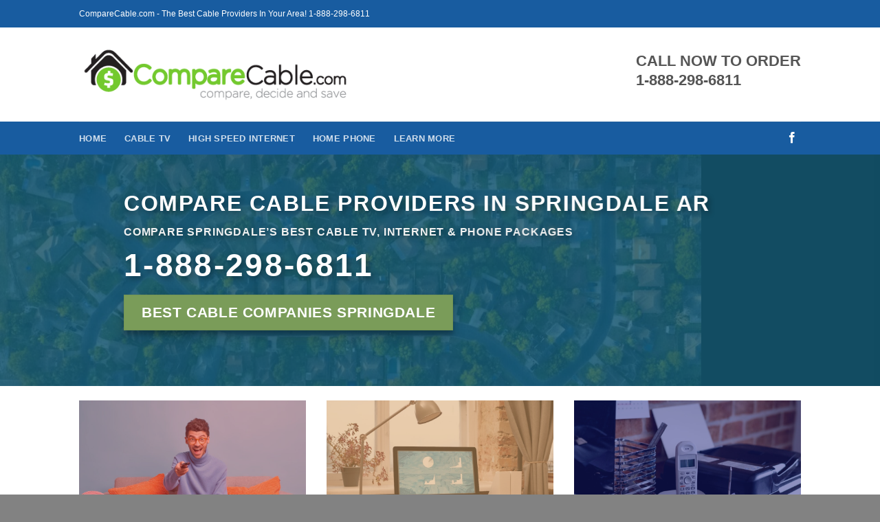

--- FILE ---
content_type: text/html; charset=UTF-8
request_url: https://www.comparecable.com/arkansas/springdale-ar/
body_size: 34892
content:
<!DOCTYPE html>
<html dir="ltr" lang="en-US" prefix="og: https://ogp.me/ns#" class="loading-site no-js">
<head>
	<meta charset="UTF-8" />
	<link rel="profile" href="http://gmpg.org/xfn/11" />
	<link rel="pingback" href="https://www.comparecable.com/xmlrpc.php" />

	<script>(function(html){html.className = html.className.replace(/\bno-js\b/,'js')})(document.documentElement);</script>
<title>Compare Cable Providers Springdale AR - CompareCable.com</title>
	<style>img:is([sizes="auto" i], [sizes^="auto," i]) { contain-intrinsic-size: 3000px 1500px }</style>
	
		<!-- All in One SEO 4.8.2 - aioseo.com -->
	<meta name="description" content="Compare Cable Providers In Springdale AR Compare Springdale&#039;S Best Cable TV, Internet &amp; Phone Packages 1-888-298-6811 Best Cable Companies Springdale TV Springdale AR Get the best in TV, Internet and Voice for your family. Get more TV shows and movies on TV and online On Demand shows and movies The most live sports. Crystal clear" />
	<meta name="robots" content="max-image-preview:large" />
	<link rel="canonical" href="https://www.comparecable.com/arkansas/springdale-ar/" />
	<meta name="generator" content="All in One SEO (AIOSEO) 4.8.2" />
		<meta property="og:locale" content="en_US" />
		<meta property="og:site_name" content="CompareCable.com - Compare Cable TV Providers In My Area" />
		<meta property="og:type" content="article" />
		<meta property="og:title" content="Compare Cable Providers Springdale AR - CompareCable.com" />
		<meta property="og:description" content="Compare Cable Providers In Springdale AR Compare Springdale&#039;S Best Cable TV, Internet &amp; Phone Packages 1-888-298-6811 Best Cable Companies Springdale TV Springdale AR Get the best in TV, Internet and Voice for your family. Get more TV shows and movies on TV and online On Demand shows and movies The most live sports. Crystal clear" />
		<meta property="og:url" content="https://www.comparecable.com/arkansas/springdale-ar/" />
		<meta property="og:image" content="https://comparecable.com/wp-content/uploads/2018/05/iStock-471355301.jpg" />
		<meta property="og:image:secure_url" content="https://comparecable.com/wp-content/uploads/2018/05/iStock-471355301.jpg" />
		<meta property="article:published_time" content="2021-12-08T18:32:19+00:00" />
		<meta property="article:modified_time" content="2024-12-01T19:54:15+00:00" />
		<meta name="twitter:card" content="summary_large_image" />
		<meta name="twitter:title" content="Compare Cable Providers Springdale AR - CompareCable.com" />
		<meta name="twitter:description" content="Compare Cable Providers In Springdale AR Compare Springdale&#039;S Best Cable TV, Internet &amp; Phone Packages 1-888-298-6811 Best Cable Companies Springdale TV Springdale AR Get the best in TV, Internet and Voice for your family. Get more TV shows and movies on TV and online On Demand shows and movies The most live sports. Crystal clear" />
		<meta name="twitter:image" content="http://comparecable.com/wp-content/uploads/2018/05/iStock-471355301.jpg" />
		<script type="application/ld+json" class="aioseo-schema">
			{"@context":"https:\/\/schema.org","@graph":[{"@type":"BreadcrumbList","@id":"https:\/\/www.comparecable.com\/arkansas\/springdale-ar\/#breadcrumblist","itemListElement":[{"@type":"ListItem","@id":"https:\/\/www.comparecable.com\/#listItem","position":1,"name":"Home","item":"https:\/\/www.comparecable.com\/","nextItem":{"@type":"ListItem","@id":"https:\/\/www.comparecable.com\/arkansas\/#listItem","name":"Cable Companies Arkansas"}},{"@type":"ListItem","@id":"https:\/\/www.comparecable.com\/arkansas\/#listItem","position":2,"name":"Cable Companies Arkansas","item":"https:\/\/www.comparecable.com\/arkansas\/","nextItem":{"@type":"ListItem","@id":"https:\/\/www.comparecable.com\/arkansas\/springdale-ar\/#listItem","name":"Cable Providers Springdale AR"},"previousItem":{"@type":"ListItem","@id":"https:\/\/www.comparecable.com\/#listItem","name":"Home"}},{"@type":"ListItem","@id":"https:\/\/www.comparecable.com\/arkansas\/springdale-ar\/#listItem","position":3,"name":"Cable Providers Springdale AR","previousItem":{"@type":"ListItem","@id":"https:\/\/www.comparecable.com\/arkansas\/#listItem","name":"Cable Companies Arkansas"}}]},{"@type":"Organization","@id":"https:\/\/www.comparecable.com\/#organization","name":"Compare Cable","description":"Compare Cable TV Providers In My Area","url":"https:\/\/www.comparecable.com\/","telephone":"+18882986811","logo":{"@type":"ImageObject","url":"http:\/\/comparecable.com\/wp-content\/uploads\/2018\/05\/CompareCable-Logo.png","@id":"https:\/\/www.comparecable.com\/arkansas\/springdale-ar\/#organizationLogo"},"image":{"@id":"https:\/\/www.comparecable.com\/arkansas\/springdale-ar\/#organizationLogo"}},{"@type":"WebPage","@id":"https:\/\/www.comparecable.com\/arkansas\/springdale-ar\/#webpage","url":"https:\/\/www.comparecable.com\/arkansas\/springdale-ar\/","name":"Compare Cable Providers Springdale AR - CompareCable.com","description":"Compare Cable Providers In Springdale AR Compare Springdale'S Best Cable TV, Internet & Phone Packages 1-888-298-6811 Best Cable Companies Springdale TV Springdale AR Get the best in TV, Internet and Voice for your family. Get more TV shows and movies on TV and online On Demand shows and movies The most live sports. Crystal clear","inLanguage":"en-US","isPartOf":{"@id":"https:\/\/www.comparecable.com\/#website"},"breadcrumb":{"@id":"https:\/\/www.comparecable.com\/arkansas\/springdale-ar\/#breadcrumblist"},"datePublished":"2019-11-14T03:17:25+00:00","dateModified":"2024-12-01T19:54:15+00:00"},{"@type":"WebSite","@id":"https:\/\/www.comparecable.com\/#website","url":"https:\/\/www.comparecable.com\/","name":"CompareCable.com - Compare Cable TV & Internet Packages & Deals","alternateName":"CompareCable.com","description":"Compare Cable TV Providers In My Area","inLanguage":"en-US","publisher":{"@id":"https:\/\/www.comparecable.com\/#organization"}}]}
		</script>
		<!-- All in One SEO -->

<meta name="viewport" content="width=device-width, initial-scale=1" /><link rel='prefetch' href='https://www.comparecable.com/wp-content/themes/flatsome/assets/js/flatsome.js?ver=8e60d746741250b4dd4e' />
<link rel='prefetch' href='https://www.comparecable.com/wp-content/themes/flatsome/assets/js/chunk.slider.js?ver=3.19.7' />
<link rel='prefetch' href='https://www.comparecable.com/wp-content/themes/flatsome/assets/js/chunk.popups.js?ver=3.19.7' />
<link rel='prefetch' href='https://www.comparecable.com/wp-content/themes/flatsome/assets/js/chunk.tooltips.js?ver=3.19.7' />
<link rel="alternate" type="application/rss+xml" title="CompareCable.com &raquo; Feed" href="https://www.comparecable.com/feed/" />
<link rel="alternate" type="application/rss+xml" title="CompareCable.com &raquo; Comments Feed" href="https://www.comparecable.com/comments/feed/" />
<style type="text/css">.brave_popup{display:none}</style><script data-no-optimize="1"> var brave_popup_data = {}; var bravepop_emailValidation=false; var brave_popup_videos = {};  var brave_popup_formData = {};var brave_popup_adminUser = false; var brave_popup_pageInfo = {"type":"single","pageID":14683,"singleType":"page"};  var bravepop_emailSuggestions={};</script><script type="text/javascript">
/* <![CDATA[ */
window._wpemojiSettings = {"baseUrl":"https:\/\/s.w.org\/images\/core\/emoji\/15.1.0\/72x72\/","ext":".png","svgUrl":"https:\/\/s.w.org\/images\/core\/emoji\/15.1.0\/svg\/","svgExt":".svg","source":{"concatemoji":"https:\/\/www.comparecable.com\/wp-includes\/js\/wp-emoji-release.min.js?ver=6.8.1"}};
/*! This file is auto-generated */
!function(i,n){var o,s,e;function c(e){try{var t={supportTests:e,timestamp:(new Date).valueOf()};sessionStorage.setItem(o,JSON.stringify(t))}catch(e){}}function p(e,t,n){e.clearRect(0,0,e.canvas.width,e.canvas.height),e.fillText(t,0,0);var t=new Uint32Array(e.getImageData(0,0,e.canvas.width,e.canvas.height).data),r=(e.clearRect(0,0,e.canvas.width,e.canvas.height),e.fillText(n,0,0),new Uint32Array(e.getImageData(0,0,e.canvas.width,e.canvas.height).data));return t.every(function(e,t){return e===r[t]})}function u(e,t,n){switch(t){case"flag":return n(e,"\ud83c\udff3\ufe0f\u200d\u26a7\ufe0f","\ud83c\udff3\ufe0f\u200b\u26a7\ufe0f")?!1:!n(e,"\ud83c\uddfa\ud83c\uddf3","\ud83c\uddfa\u200b\ud83c\uddf3")&&!n(e,"\ud83c\udff4\udb40\udc67\udb40\udc62\udb40\udc65\udb40\udc6e\udb40\udc67\udb40\udc7f","\ud83c\udff4\u200b\udb40\udc67\u200b\udb40\udc62\u200b\udb40\udc65\u200b\udb40\udc6e\u200b\udb40\udc67\u200b\udb40\udc7f");case"emoji":return!n(e,"\ud83d\udc26\u200d\ud83d\udd25","\ud83d\udc26\u200b\ud83d\udd25")}return!1}function f(e,t,n){var r="undefined"!=typeof WorkerGlobalScope&&self instanceof WorkerGlobalScope?new OffscreenCanvas(300,150):i.createElement("canvas"),a=r.getContext("2d",{willReadFrequently:!0}),o=(a.textBaseline="top",a.font="600 32px Arial",{});return e.forEach(function(e){o[e]=t(a,e,n)}),o}function t(e){var t=i.createElement("script");t.src=e,t.defer=!0,i.head.appendChild(t)}"undefined"!=typeof Promise&&(o="wpEmojiSettingsSupports",s=["flag","emoji"],n.supports={everything:!0,everythingExceptFlag:!0},e=new Promise(function(e){i.addEventListener("DOMContentLoaded",e,{once:!0})}),new Promise(function(t){var n=function(){try{var e=JSON.parse(sessionStorage.getItem(o));if("object"==typeof e&&"number"==typeof e.timestamp&&(new Date).valueOf()<e.timestamp+604800&&"object"==typeof e.supportTests)return e.supportTests}catch(e){}return null}();if(!n){if("undefined"!=typeof Worker&&"undefined"!=typeof OffscreenCanvas&&"undefined"!=typeof URL&&URL.createObjectURL&&"undefined"!=typeof Blob)try{var e="postMessage("+f.toString()+"("+[JSON.stringify(s),u.toString(),p.toString()].join(",")+"));",r=new Blob([e],{type:"text/javascript"}),a=new Worker(URL.createObjectURL(r),{name:"wpTestEmojiSupports"});return void(a.onmessage=function(e){c(n=e.data),a.terminate(),t(n)})}catch(e){}c(n=f(s,u,p))}t(n)}).then(function(e){for(var t in e)n.supports[t]=e[t],n.supports.everything=n.supports.everything&&n.supports[t],"flag"!==t&&(n.supports.everythingExceptFlag=n.supports.everythingExceptFlag&&n.supports[t]);n.supports.everythingExceptFlag=n.supports.everythingExceptFlag&&!n.supports.flag,n.DOMReady=!1,n.readyCallback=function(){n.DOMReady=!0}}).then(function(){return e}).then(function(){var e;n.supports.everything||(n.readyCallback(),(e=n.source||{}).concatemoji?t(e.concatemoji):e.wpemoji&&e.twemoji&&(t(e.twemoji),t(e.wpemoji)))}))}((window,document),window._wpemojiSettings);
/* ]]> */
</script>
<style>@media screen and (max-width: 650px) {body {padding-bottom:60px;}}</style><style id='wp-emoji-styles-inline-css' type='text/css'>

	img.wp-smiley, img.emoji {
		display: inline !important;
		border: none !important;
		box-shadow: none !important;
		height: 1em !important;
		width: 1em !important;
		margin: 0 0.07em !important;
		vertical-align: -0.1em !important;
		background: none !important;
		padding: 0 !important;
	}
</style>
<style id='wp-block-library-inline-css' type='text/css'>
:root{--wp-admin-theme-color:#007cba;--wp-admin-theme-color--rgb:0,124,186;--wp-admin-theme-color-darker-10:#006ba1;--wp-admin-theme-color-darker-10--rgb:0,107,161;--wp-admin-theme-color-darker-20:#005a87;--wp-admin-theme-color-darker-20--rgb:0,90,135;--wp-admin-border-width-focus:2px;--wp-block-synced-color:#7a00df;--wp-block-synced-color--rgb:122,0,223;--wp-bound-block-color:var(--wp-block-synced-color)}@media (min-resolution:192dpi){:root{--wp-admin-border-width-focus:1.5px}}.wp-element-button{cursor:pointer}:root{--wp--preset--font-size--normal:16px;--wp--preset--font-size--huge:42px}:root .has-very-light-gray-background-color{background-color:#eee}:root .has-very-dark-gray-background-color{background-color:#313131}:root .has-very-light-gray-color{color:#eee}:root .has-very-dark-gray-color{color:#313131}:root .has-vivid-green-cyan-to-vivid-cyan-blue-gradient-background{background:linear-gradient(135deg,#00d084,#0693e3)}:root .has-purple-crush-gradient-background{background:linear-gradient(135deg,#34e2e4,#4721fb 50%,#ab1dfe)}:root .has-hazy-dawn-gradient-background{background:linear-gradient(135deg,#faaca8,#dad0ec)}:root .has-subdued-olive-gradient-background{background:linear-gradient(135deg,#fafae1,#67a671)}:root .has-atomic-cream-gradient-background{background:linear-gradient(135deg,#fdd79a,#004a59)}:root .has-nightshade-gradient-background{background:linear-gradient(135deg,#330968,#31cdcf)}:root .has-midnight-gradient-background{background:linear-gradient(135deg,#020381,#2874fc)}.has-regular-font-size{font-size:1em}.has-larger-font-size{font-size:2.625em}.has-normal-font-size{font-size:var(--wp--preset--font-size--normal)}.has-huge-font-size{font-size:var(--wp--preset--font-size--huge)}.has-text-align-center{text-align:center}.has-text-align-left{text-align:left}.has-text-align-right{text-align:right}#end-resizable-editor-section{display:none}.aligncenter{clear:both}.items-justified-left{justify-content:flex-start}.items-justified-center{justify-content:center}.items-justified-right{justify-content:flex-end}.items-justified-space-between{justify-content:space-between}.screen-reader-text{border:0;clip-path:inset(50%);height:1px;margin:-1px;overflow:hidden;padding:0;position:absolute;width:1px;word-wrap:normal!important}.screen-reader-text:focus{background-color:#ddd;clip-path:none;color:#444;display:block;font-size:1em;height:auto;left:5px;line-height:normal;padding:15px 23px 14px;text-decoration:none;top:5px;width:auto;z-index:100000}html :where(.has-border-color){border-style:solid}html :where([style*=border-top-color]){border-top-style:solid}html :where([style*=border-right-color]){border-right-style:solid}html :where([style*=border-bottom-color]){border-bottom-style:solid}html :where([style*=border-left-color]){border-left-style:solid}html :where([style*=border-width]){border-style:solid}html :where([style*=border-top-width]){border-top-style:solid}html :where([style*=border-right-width]){border-right-style:solid}html :where([style*=border-bottom-width]){border-bottom-style:solid}html :where([style*=border-left-width]){border-left-style:solid}html :where(img[class*=wp-image-]){height:auto;max-width:100%}:where(figure){margin:0 0 1em}html :where(.is-position-sticky){--wp-admin--admin-bar--position-offset:var(--wp-admin--admin-bar--height,0px)}@media screen and (max-width:600px){html :where(.is-position-sticky){--wp-admin--admin-bar--position-offset:0px}}
</style>
<link rel='stylesheet' id='ccchildpagescss-css' href='https://www.comparecable.com/wp-content/plugins/cc-child-pages/includes/css/styles.css?ver=1.43' type='text/css' media='all' />
<link rel='stylesheet' id='ccchildpagesskincss-css' href='https://www.comparecable.com/wp-content/plugins/cc-child-pages/includes/css/skins.css?ver=1.43' type='text/css' media='all' />
<!--[if lt IE 8]>
<link rel='stylesheet' id='ccchildpagesiecss-css' href='https://www.comparecable.com/wp-content/plugins/cc-child-pages/includes/css/styles.ie.css?ver=1.43' type='text/css' media='all' />
<![endif]-->
<link rel='stylesheet' id='crp-style-rounded-thumbs-css' href='https://www.comparecable.com/wp-content/plugins/contextual-related-posts/css/rounded-thumbs.min.css?ver=4.0.3' type='text/css' media='all' />
<style id='crp-style-rounded-thumbs-inline-css' type='text/css'>

			.crp_related.crp-rounded-thumbs a {
				width: 150px;
                height: 150px;
				text-decoration: none;
			}
			.crp_related.crp-rounded-thumbs img {
				max-width: 150px;
				margin: auto;
			}
			.crp_related.crp-rounded-thumbs .crp_title {
				width: 100%;
			}
			
</style>
<link rel='stylesheet' id='arpw-style-css' href='https://www.comparecable.com/wp-content/plugins/advanced-random-posts-widget/assets/css/arpw-frontend.css?ver=6.8.1' type='text/css' media='all' />
<link rel='stylesheet' id='flatsome-main-css' href='https://www.comparecable.com/wp-content/themes/flatsome/assets/css/flatsome.css?ver=3.19.7' type='text/css' media='all' />
<style id='flatsome-main-inline-css' type='text/css'>
@font-face {
				font-family: "fl-icons";
				font-display: block;
				src: url(https://www.comparecable.com/wp-content/themes/flatsome/assets/css/icons/fl-icons.eot?v=3.19.7);
				src:
					url(https://www.comparecable.com/wp-content/themes/flatsome/assets/css/icons/fl-icons.eot#iefix?v=3.19.7) format("embedded-opentype"),
					url(https://www.comparecable.com/wp-content/themes/flatsome/assets/css/icons/fl-icons.woff2?v=3.19.7) format("woff2"),
					url(https://www.comparecable.com/wp-content/themes/flatsome/assets/css/icons/fl-icons.ttf?v=3.19.7) format("truetype"),
					url(https://www.comparecable.com/wp-content/themes/flatsome/assets/css/icons/fl-icons.woff?v=3.19.7) format("woff"),
					url(https://www.comparecable.com/wp-content/themes/flatsome/assets/css/icons/fl-icons.svg?v=3.19.7#fl-icons) format("svg");
			}
</style>
<link rel='stylesheet' id='flatsome-style-css' href='https://www.comparecable.com/wp-content/themes/flatsome/style.css?ver=3.19.7' type='text/css' media='all' />
<link rel='stylesheet' id='call-now-button-modern-style-css' href='https://www.comparecable.com/wp-content/plugins/call-now-button/resources/style/modern.css?ver=1.5.0' type='text/css' media='all' />
<script type="text/javascript" src="https://www.comparecable.com/wp-includes/js/jquery/jquery.min.js?ver=3.7.1" id="jquery-core-js"></script>
<script type="text/javascript" src="https://www.comparecable.com/wp-includes/js/jquery/jquery-migrate.min.js?ver=3.4.1" id="jquery-migrate-js"></script>
<link rel="https://api.w.org/" href="https://www.comparecable.com/wp-json/" /><link rel="alternate" title="JSON" type="application/json" href="https://www.comparecable.com/wp-json/wp/v2/pages/14683" /><link rel="EditURI" type="application/rsd+xml" title="RSD" href="https://www.comparecable.com/xmlrpc.php?rsd" />
<meta name="generator" content="WordPress 6.8.1" />
<link rel='shortlink' href='https://www.comparecable.com/?p=14683' />
<link rel="alternate" title="oEmbed (JSON)" type="application/json+oembed" href="https://www.comparecable.com/wp-json/oembed/1.0/embed?url=https%3A%2F%2Fwww.comparecable.com%2Farkansas%2Fspringdale-ar%2F" />
<link rel="alternate" title="oEmbed (XML)" type="text/xml+oembed" href="https://www.comparecable.com/wp-json/oembed/1.0/embed?url=https%3A%2F%2Fwww.comparecable.com%2Farkansas%2Fspringdale-ar%2F&#038;format=xml" />
<link rel="icon" href="https://www.comparecable.com/wp-content/uploads/2023/03/cropped-favicon-1-32x32.png" sizes="32x32" />
<link rel="icon" href="https://www.comparecable.com/wp-content/uploads/2023/03/cropped-favicon-1-192x192.png" sizes="192x192" />
<link rel="apple-touch-icon" href="https://www.comparecable.com/wp-content/uploads/2023/03/cropped-favicon-1-180x180.png" />
<meta name="msapplication-TileImage" content="https://www.comparecable.com/wp-content/uploads/2023/03/cropped-favicon-1-270x270.png" />
<style id="custom-css" type="text/css">:root {--primary-color: #000000;--fs-color-primary: #000000;--fs-color-secondary: #1e73be;--fs-color-success: #7a9c59;--fs-color-alert: #b20000;--fs-experimental-link-color: #0461db;--fs-experimental-link-color-hover: #043866;}.tooltipster-base {--tooltip-color: #fff;--tooltip-bg-color: #000;}.off-canvas-right .mfp-content, .off-canvas-left .mfp-content {--drawer-width: 300px;}.header-main{height: 137px}#logo img{max-height: 137px}#logo{width:397px;}.stuck #logo img{padding:1px 0;}.header-bottom{min-height: 48px}.header-top{min-height: 40px}.transparent .header-main{height: 30px}.transparent #logo img{max-height: 30px}.has-transparent + .page-title:first-of-type,.has-transparent + #main > .page-title,.has-transparent + #main > div > .page-title,.has-transparent + #main .page-header-wrapper:first-of-type .page-title{padding-top: 110px;}.header.show-on-scroll,.stuck .header-main{height:70px!important}.stuck #logo img{max-height: 70px!important}.search-form{ width: 31%;}.header-bg-color {background-color: rgba(255,255,255,0.9)}.header-bottom {background-color: #185ca0}.top-bar-nav > li > a{line-height: 16px }.header-main .nav > li > a{line-height: 16px }.stuck .header-main .nav > li > a{line-height: 50px }.header-bottom-nav > li > a{line-height: 19px }@media (max-width: 549px) {.header-main{height: 70px}#logo img{max-height: 70px}}.nav-dropdown{font-size:100%}.header-top{background-color:#185ca0!important;}.section-title span{text-transform: none;}.footer-1{background-color: #999999}.footer-2{background-color: #919191}.absolute-footer, html{background-color: #828282}.nav-vertical-fly-out > li + li {border-top-width: 1px; border-top-style: solid;}.label-new.menu-item > a:after{content:"New";}.label-hot.menu-item > a:after{content:"Hot";}.label-sale.menu-item > a:after{content:"Sale";}.label-popular.menu-item > a:after{content:"Popular";}</style>		<style type="text/css" id="wp-custom-css">
			
.wwwcomparecablecom-map{clear:both;width:100%;margin:0 0 20px 0;background:#f2f2f2;border:1px solid #dfdfdf}.leaflet-pane,.leaflet-tile,.leaflet-marker-icon,.leaflet-marker-shadow,.leaflet-tile-container,.leaflet-pane>svg,.leaflet-pane>canvas,.leaflet-zoom-box,.leaflet-image-layer,.leaflet-layer{position:absolute;left:0;top:0}.leaflet-container{overflow:hidden}.leaflet-tile,.leaflet-marker-icon,.leaflet-marker-shadow{-webkit-user-select:none;-moz-user-select:none;user-select:none;-webkit-user-drag:none}.leaflet-tile::selection{background:transparent}.leaflet-safari .leaflet-tile{image-rendering:-webkit-optimize-contrast}.leaflet-safari .leaflet-tile-container{width:1600px;height:1600px;-webkit-transform-origin:0 0}.leaflet-marker-icon,.leaflet-marker-shadow{display:block}.leaflet-container .leaflet-overlay-pane svg,.leaflet-container .leaflet-marker-pane img,.leaflet-container .leaflet-shadow-pane img,.leaflet-container .leaflet-tile-pane img,.leaflet-container img.leaflet-image-layer,.leaflet-container .leaflet-tile{max-width:none !important;max-height:none !important}.leaflet-container.leaflet-touch-zoom{-ms-touch-action:pan-x pan-y;touch-action:pan-x pan-y}.leaflet-container.leaflet-touch-drag{-ms-touch-action:pinch-zoom;touch-action:none;touch-action:pinch-zoom}.leaflet-container.leaflet-touch-drag.leaflet-touch-zoom{-ms-touch-action:none;touch-action:none}.leaflet-container{-webkit-tap-highlight-color:transparent}.leaflet-container a{-webkit-tap-highlight-color:rgba(51,181,229,0.4)}.leaflet-tile{filter:inherit;visibility:hidden}.leaflet-tile-loaded{visibility:inherit}.leaflet-zoom-box{width:0;height:0;-moz-box-sizing:border-box;box-sizing:border-box;z-index:800}.leaflet-overlay-pane svg{-moz-user-select:none}.leaflet-pane{z-index:400}.leaflet-tile-pane{z-index:200}.leaflet-overlay-pane{z-index:400}.leaflet-shadow-pane{z-index:500}.leaflet-marker-pane{z-index:600}.leaflet-tooltip-pane{z-index:650}.leaflet-popup-pane{z-index:700}.leaflet-map-pane canvas{z-index:100}.leaflet-map-pane svg{z-index:200}.leaflet-vml-shape{width:1px;height:1px}.lvml{behavior:url(#default#VML);display:inline-block;position:absolute}.leaflet-control{position:relative;z-index:800;pointer-events:visiblePainted;pointer-events:auto}.leaflet-top,.leaflet-bottom{position:absolute;z-index:1000;pointer-events:none}.leaflet-top{top:0}.leaflet-right{right:0}.leaflet-bottom{bottom:0}.leaflet-left{left:0}.leaflet-control{float:left;clear:both}.leaflet-right .leaflet-control{float:right}.leaflet-top .leaflet-control{margin-top:10px}.leaflet-bottom .leaflet-control{margin-bottom:10px}.leaflet-left .leaflet-control{margin-left:10px}.leaflet-right .leaflet-control{margin-right:10px}.leaflet-fade-anim .leaflet-tile{will-change:opacity}.leaflet-fade-anim .leaflet-popup{opacity:0;-webkit-transition:opacity 0.2s linear;-moz-transition:opacity 0.2s linear;transition:opacity 0.2s linear}.leaflet-fade-anim .leaflet-map-pane .leaflet-popup{opacity:1}.leaflet-zoom-animated{-webkit-transform-origin:0 0;-ms-transform-origin:0 0;transform-origin:0 0}.leaflet-zoom-anim .leaflet-zoom-animated{will-change:transform}.leaflet-zoom-anim .leaflet-zoom-animated{-webkit-transition:-webkit-transform 0.25s cubic-bezier(0, 0, 0.25, 1);-moz-transition:-moz-transform 0.25s cubic-bezier(0, 0, 0.25, 1);transition:transform 0.25s cubic-bezier(0, 0, 0.25, 1)}.leaflet-zoom-anim .leaflet-tile,.leaflet-pan-anim .leaflet-tile{-webkit-transition:none;-moz-transition:none;transition:none}.leaflet-zoom-anim .leaflet-zoom-hide{visibility:hidden}.leaflet-interactive{cursor:pointer}.leaflet-grab{cursor:-webkit-grab;cursor:-moz-grab;cursor:grab}.leaflet-crosshair,.leaflet-crosshair .leaflet-interactive{cursor:crosshair}.leaflet-popup-pane,.leaflet-control{cursor:auto}.leaflet-dragging .leaflet-grab,.leaflet-dragging .leaflet-grab .leaflet-interactive,.leaflet-dragging .leaflet-marker-draggable{cursor:move;cursor:-webkit-grabbing;cursor:-moz-grabbing;cursor:grabbing}.leaflet-marker-icon,.leaflet-marker-shadow,.leaflet-image-layer,.leaflet-pane>svg path,.leaflet-tile-container{pointer-events:none}.leaflet-marker-icon.leaflet-interactive,.leaflet-image-layer.leaflet-interactive,.leaflet-pane>svg path.leaflet-interactive,svg.leaflet-image-layer.leaflet-interactive path{pointer-events:visiblePainted;pointer-events:auto}.leaflet-container{background:#ddd;outline:0}.leaflet-container a{color:#0078A8}.leaflet-container a.leaflet-active{outline:2px solid orange}.leaflet-zoom-box{border:2px dotted #38f;background:rgba(255,255,255,0.5)}.leaflet-container{font:12px/1.5 "Helvetica Neue", Arial, Helvetica, sans-serif}.leaflet-bar{box-shadow:0 1px 5px rgba(0,0,0,0.65);border-radius:4px}.leaflet-bar a,.leaflet-bar a:hover{background-color:#fff;border-bottom:1px solid #ccc;width:26px;height:26px;line-height:26px;display:block;text-align:center;text-decoration:none;color:black}.leaflet-bar a,.leaflet-control-layers-toggle{background-position:50% 50%;background-repeat:no-repeat;display:block}.leaflet-bar a:hover{background-color:#f4f4f4}.leaflet-bar a:first-child{border-top-left-radius:4px;border-top-right-radius:4px}.leaflet-bar a:last-child{border-bottom-left-radius:4px;border-bottom-right-radius:4px;border-bottom:none}.leaflet-bar a.leaflet-disabled{cursor:default;background-color:#f4f4f4;color:#bbb}.leaflet-touch .leaflet-bar a{width:30px;height:30px;line-height:30px}.leaflet-touch .leaflet-bar a:first-child{border-top-left-radius:2px;border-top-right-radius:2px}.leaflet-touch .leaflet-bar a:last-child{border-bottom-left-radius:2px;border-bottom-right-radius:2px}.leaflet-control-zoom-in,.leaflet-control-zoom-out{font:bold 18px 'Lucida Console', Monaco, monospace;text-indent:1px}.leaflet-touch .leaflet-control-zoom-in,.leaflet-touch .leaflet-control-zoom-out{font-size:22px}.leaflet-control-layers{box-shadow:0 1px 5px rgba(0,0,0,0.4);background:#fff;border-radius:5px}.leaflet-control-layers-toggle{background-image:url(images/layers.png);width:36px;height:36px}.leaflet-retina .leaflet-control-layers-toggle{background-image:url(images/layers-2x.png);background-size:26px 26px}.leaflet-touch .leaflet-control-layers-toggle{width:44px;height:44px}.leaflet-control-layers .leaflet-control-layers-list,.leaflet-control-layers-expanded .leaflet-control-layers-toggle{display:none}.leaflet-control-layers-expanded .leaflet-control-layers-list{display:block;position:relative}.leaflet-control-layers-expanded{padding:6px 10px 6px 6px;color:#333;background:#fff}.leaflet-control-layers-scrollbar{overflow-y:scroll;overflow-x:hidden;padding-right:5px}.leaflet-control-layers-selector{margin-top:2px;position:relative;top:1px}.leaflet-control-layers label{display:block}.leaflet-control-layers-separator{height:0;border-top:1px solid #ddd;margin:5px -10px 5px -6px}.leaflet-default-icon-path{background-image:url(images/marker-icon.png)}.leaflet-container .leaflet-control-attribution{background:#fff;background:rgba(255,255,255,0.7);margin:0}.leaflet-control-attribution,.leaflet-control-scale-line{padding:0 5px;color:#333}.leaflet-control-attribution a{text-decoration:none}.leaflet-control-attribution a:hover{text-decoration:underline}.leaflet-container .leaflet-control-attribution,.leaflet-container .leaflet-control-scale{font-size:11px}.leaflet-left .leaflet-control-scale{margin-left:5px}.leaflet-bottom .leaflet-control-scale{margin-bottom:5px}.leaflet-control-scale-line{border:2px solid #777;border-top:none;line-height:1.1;padding:2px 5px 1px;font-size:11px;white-space:nowrap;overflow:hidden;-moz-box-sizing:border-box;box-sizing:border-box;background:#fff;background:rgba(255,255,255,0.5)}.leaflet-control-scale-line:not(:first-child){border-top:2px solid #777;border-bottom:none;margin-top:-2px}.leaflet-control-scale-line:not(:first-child):not(:last-child){border-bottom:2px solid #777}.leaflet-touch .leaflet-control-attribution,.leaflet-touch .leaflet-control-layers,.leaflet-touch .leaflet-bar{box-shadow:none}.leaflet-touch .leaflet-control-layers,.leaflet-touch .leaflet-bar{border:2px solid rgba(0,0,0,0.2);background-clip:padding-box}.leaflet-popup{position:absolute;text-align:center;margin-bottom:20px}.leaflet-popup-content-wrapper{padding:1px;text-align:left;border-radius:12px}.leaflet-popup-content{margin:13px 19px;line-height:1.4}.leaflet-popup-content p{margin:18px 0}.leaflet-popup-tip-container{width:40px;height:20px;position:absolute;left:50%;margin-left:-20px;overflow:hidden;pointer-events:none}.leaflet-popup-tip{width:17px;height:17px;padding:1px;margin:-10px auto 0;-webkit-transform:rotate(45deg);-moz-transform:rotate(45deg);-ms-transform:rotate(45deg);transform:rotate(45deg)}.leaflet-popup-content-wrapper,.leaflet-popup-tip{background:white;color:#333;box-shadow:0 3px 14px rgba(0,0,0,0.4)}.leaflet-container a.leaflet-popup-close-button{position:absolute;top:0;right:0;padding:4px 4px 0 0;border:none;text-align:center;width:18px;height:14px;font:16px/14px Tahoma, Verdana, sans-serif;color:#c3c3c3;text-decoration:none;font-weight:bold;background:transparent}.leaflet-container a.leaflet-popup-close-button:hover{color:#999}.leaflet-popup-scrolled{overflow:auto;border-bottom:1px solid #ddd;border-top:1px solid #ddd}.leaflet-oldie .leaflet-popup-content-wrapper{zoom:1}.leaflet-oldie .leaflet-popup-tip{width:24px;margin:0 auto;-ms-filter:"progid:DXImageTransform.Microsoft.Matrix(M11=0.70710678, M12=0.70710678, M21=-0.70710678, M22=0.70710678)";filter:progid:DXImageTransform.Microsoft.Matrix(M11=0.70710678, M12=0.70710678, M21=-0.70710678, M22=0.70710678)}.leaflet-oldie .leaflet-popup-tip-container{margin-top:-1px}.leaflet-oldie .leaflet-control-zoom,.leaflet-oldie .leaflet-control-layers,.leaflet-oldie .leaflet-popup-content-wrapper,.leaflet-oldie .leaflet-popup-tip{border:1px solid #999}.leaflet-div-icon{background:#fff;border:1px solid #666}.leaflet-tooltip{position:absolute;padding:6px;background-color:#fff;border:1px solid #fff;border-radius:3px;color:#222;white-space:nowrap;-webkit-user-select:none;-moz-user-select:none;-ms-user-select:none;user-select:none;pointer-events:none;box-shadow:0 1px 3px rgba(0,0,0,0.4)}.leaflet-tooltip.leaflet-clickable{cursor:pointer;pointer-events:auto}.leaflet-tooltip-top:before,.leaflet-tooltip-bottom:before,.leaflet-tooltip-left:before,.leaflet-tooltip-right:before{position:absolute;pointer-events:none;border:6px solid transparent;background:transparent;content:""}.leaflet-tooltip-bottom{margin-top:6px}.leaflet-tooltip-top{margin-top:-6px}.leaflet-tooltip-bottom:before,.leaflet-tooltip-top:before{left:50%;margin-left:-6px}.leaflet-tooltip-top:before{bottom:0;margin-bottom:-12px;border-top-color:#fff}.leaflet-tooltip-bottom:before{top:0;margin-top:-12px;margin-left:-6px;border-bottom-color:#fff}.leaflet-tooltip-left{margin-left:-6px}.leaflet-tooltip-right{margin-left:6px}.leaflet-tooltip-left:before,.leaflet-tooltip-right:before{top:50%;margin-top:-6px}.leaflet-tooltip-left:before{right:0;margin-right:-12px;border-left-color:#fff}.leaflet-tooltip-right:before{left:0;margin-left:-12px;border-right-color:#fff}.wwwcomparecablecom-related-links{padding:0 !important}.wwwcomparecablecom-related-links.wwwcomparecablecom-related-links-list-links-comma{display:inline-block}.wwwcomparecablecom-related-links.wwwcomparecablecom-related-links-list-links-bullet{list-style:disc !important;list-style-type:disc !important}.wwwcomparecablecom-related-links.wwwcomparecablecom-related-links-list-links-bullet li{margin:0 10px 20px 0 !important;padding:0 !important;list-style:disc !important;list-style-type:disc !important}.wwwcomparecablecom-related-links.wwwcomparecablecom-related-links-list-links-number{list-style:decimal !important;list-style-type:decimal !important}.wwwcomparecablecom-related-links.wwwcomparecablecom-related-links-list-links-number li{margin:0 10px 20px 0 !important;padding:0 !important;list-style:decimal !important;list-style-type:decimal !important}.wwwcomparecablecom-related-links.wwwcomparecablecom-related-links-list-links{list-style:none !important;list-style-type:none !important}.wwwcomparecablecom-related-links.wwwcomparecablecom-related-links-list-links li{margin:0 0 20px 0 !important;padding:0 !important;list-style:none !important;list-style-type:none !important}.wwwcomparecablecom-related-links.wwwcomparecablecom-related-links-columns-2{grid-template-columns:repeat(2, 1fr)}.wwwcomparecablecom-related-links.wwwcomparecablecom-related-links-columns-3{grid-template-columns:repeat(3, 1fr)}.wwwcomparecablecom-related-links.wwwcomparecablecom-related-links-columns-4{grid-template-columns:repeat(4, 1fr)}.wwwcomparecablecom-related-links .prev{float:left;width:50%}.wwwcomparecablecom-related-links .next{float:right;width:50%}.wwwcomparecablecom-related-links li img{display:block;margin:5px 0;height:auto !important}.wwwcomparecablecom-related-links .wwwcomparecablecom-related-links-description{display:inline-block}@media only screen and (min-width: 768px){.wwwcomparecablecom-related-links{display:grid;column-gap:20px;row-gap:20px}.wwwcomparecablecom-related-links-horizontal li{display:grid;column-gap:20px;row-gap:0;grid-template-columns:repeat(2, 1fr)}.wwwcomparecablecom-related-links-horizontal li>*:nth-child(3){grid-column:span 2}}.wwwcomparecablecom-yelp.wwwcomparecablecom-yelp-list{display:grid;column-gap:20px;row-gap:20px;margin:0 0 20px 0 !important;padding:0 !important;list-style:none}.wwwcomparecablecom-yelp.wwwcomparecablecom-yelp-list.wwwcomparecablecom-yelp-columns-2{grid-template-columns:repeat(2, 1fr)}.wwwcomparecablecom-yelp.wwwcomparecablecom-yelp-list.wwwcomparecablecom-yelp-columns-3{grid-template-columns:repeat(3, 1fr)}.wwwcomparecablecom-yelp.wwwcomparecablecom-yelp-list.wwwcomparecablecom-yelp-columns-4{grid-template-columns:repeat(4, 1fr)}.wwwcomparecablecom-yelp .business .image img{max-width:100%;height:auto}.wwwcomparecablecom-yelp .business .rating-stars{display:inline-block;vertical-align:middle;width:132px;height:24px;background:url(https://s3-media2.fl.yelpcdn.com/assets/srv0/yelp_design_web/9b34e39ccbeb/assets/img/stars/stars.png);background-size:132px 560px}.wwwcomparecablecom-yelp .business .rating-stars.rating-stars-1{background-position:0 -24px}.wwwcomparecablecom-yelp .business .rating-stars.rating-stars-1-5{background-position:0 -48px}.wwwcomparecablecom-yelp .business .rating-stars.rating-stars-2{background-position:0 -72px}.wwwcomparecablecom-yelp .business .rating-stars.rating-stars-2-5{background-position:0 -96px}.wwwcomparecablecom-yelp .business .rating-stars.rating-stars-3{background-position:0 -120px}.wwwcomparecablecom-yelp .business .rating-stars.rating-stars-3-5{background-position:0 -144px}.wwwcomparecablecom-yelp .business .rating-stars.rating-stars-4{background-position:0 -168px}.wwwcomparecablecom-yelp .business .rating-stars.rating-stars-4-5{background-position:0 -192px}.wwwcomparecablecom-yelp .business .rating-stars.rating-stars-5{background-position:0 -216px}@media only screen and (min-width: 768px){.wwwcomparecablecom-yelp-list{display:grid;column-gap:20px;row-gap:20px}.wwwcomparecablecom-yelp-horizontal .business{display:grid;column-gap:20px;row-gap:0;grid-template-columns:max-content auto}}
		</style>
		<style id="kirki-inline-styles"></style></head>

<body class="wp-singular page-template page-template-page-blank page-template-page-blank-php page page-id-14683 page-child parent-pageid-1082 wp-theme-flatsome lightbox nav-dropdown-has-arrow nav-dropdown-has-shadow nav-dropdown-has-border">


<a class="skip-link screen-reader-text" href="#main">Skip to content</a>

<div id="wrapper">

	
	<header id="header" class="header ">
		<div class="header-wrapper">
			<div id="top-bar" class="header-top hide-for-sticky nav-dark">
    <div class="flex-row container">
      <div class="flex-col hide-for-medium flex-left">
          <ul class="nav nav-left medium-nav-center nav-small  nav-divided">
              <li class="html custom html_topbar_left">CompareCable.com - The Best Cable Providers In Your Area! 1-888-298-6811</li>          </ul>
      </div>

      <div class="flex-col hide-for-medium flex-center">
          <ul class="nav nav-center nav-small  nav-divided">
                        </ul>
      </div>

      <div class="flex-col hide-for-medium flex-right">
         <ul class="nav top-bar-nav nav-right nav-small  nav-divided">
                        </ul>
      </div>

            <div class="flex-col show-for-medium flex-grow">
          <ul class="nav nav-center nav-small mobile-nav  nav-divided">
              <li class="html custom html_topbar_left">CompareCable.com - The Best Cable Providers In Your Area! 1-888-298-6811</li>          </ul>
      </div>
      
    </div>
</div>
<div id="masthead" class="header-main hide-for-sticky">
      <div class="header-inner flex-row container logo-left medium-logo-center" role="navigation">

          <!-- Logo -->
          <div id="logo" class="flex-col logo">
            
<!-- Header logo -->
<a href="https://www.comparecable.com/" title="CompareCable.com - Compare Cable TV Providers In My Area" rel="home">
		<img width="472" height="93" src="https://www.comparecable.com/wp-content/uploads/2018/05/CompareCable-Logo.png" class="header_logo header-logo" alt="CompareCable.com"/><img  width="295" height="66" src="https://www.comparecable.com/wp-content/uploads/2018/05/comparecable-old-logo.png" class="header-logo-dark" alt="CompareCable.com"/></a>
          </div>

          <!-- Mobile Left Elements -->
          <div class="flex-col show-for-medium flex-left">
            <ul class="mobile-nav nav nav-left ">
              <li class="nav-icon has-icon">
  		<a href="#" data-open="#main-menu" data-pos="left" data-bg="main-menu-overlay" data-color="" class="is-small" aria-label="Menu" aria-controls="main-menu" aria-expanded="false">

		  <i class="icon-menu" ></i>
		  		</a>
	</li>
            </ul>
          </div>

          <!-- Left Elements -->
          <div class="flex-col hide-for-medium flex-left
            flex-grow">
            <ul class="header-nav header-nav-main nav nav-left  nav-uppercase" >
                          </ul>
          </div>

          <!-- Right Elements -->
          <div class="flex-col hide-for-medium flex-right">
            <ul class="header-nav header-nav-main nav nav-right  nav-uppercase">
              <li class="html custom html_topbar_right"><h2>CALL NOW TO ORDER<br>1-888-298-6811</h2></li>            </ul>
          </div>

          <!-- Mobile Right Elements -->
          <div class="flex-col show-for-medium flex-right">
            <ul class="mobile-nav nav nav-right ">
                          </ul>
          </div>

      </div>

            <div class="container"><div class="top-divider full-width"></div></div>
      </div>
<div id="wide-nav" class="header-bottom wide-nav hide-for-sticky nav-dark hide-for-medium">
    <div class="flex-row container">

                        <div class="flex-col hide-for-medium flex-left">
                <ul class="nav header-nav header-bottom-nav nav-left  nav-spacing-xlarge nav-uppercase">
                    <li id="menu-item-131" class="menu-item menu-item-type-post_type menu-item-object-page menu-item-home menu-item-131 menu-item-design-default"><a href="https://www.comparecable.com/" class="nav-top-link">Home</a></li>
<li id="menu-item-1791" class="menu-item menu-item-type-post_type menu-item-object-page menu-item-1791 menu-item-design-default"><a href="https://www.comparecable.com/cable-tv/" class="nav-top-link">Cable TV</a></li>
<li id="menu-item-10374" class="menu-item menu-item-type-post_type menu-item-object-page menu-item-10374 menu-item-design-default"><a href="https://www.comparecable.com/internet/" class="nav-top-link">High Speed Internet</a></li>
<li id="menu-item-10362" class="menu-item menu-item-type-post_type menu-item-object-page menu-item-10362 menu-item-design-default"><a href="https://www.comparecable.com/home-phone/" class="nav-top-link">Home Phone</a></li>
<li id="menu-item-384" class="menu-item menu-item-type-post_type menu-item-object-page menu-item-384 menu-item-design-default"><a href="https://www.comparecable.com/learn-more/" class="nav-top-link">Learn More</a></li>
                </ul>
            </div>
            
            
                        <div class="flex-col hide-for-medium flex-right flex-grow">
              <ul class="nav header-nav header-bottom-nav nav-right  nav-spacing-xlarge nav-uppercase">
                   <li class="html header-social-icons ml-0">
	<div class="social-icons follow-icons" ><a href="https://www.facebook.com/CompareCable" target="_blank" data-label="Facebook" class="icon plain facebook tooltip" title="Follow on Facebook" aria-label="Follow on Facebook" rel="noopener nofollow" ><i class="icon-facebook" ></i></a></div></li>
              </ul>
            </div>
            
            
    </div>
</div>

<div class="header-bg-container fill"><div class="header-bg-image fill"></div><div class="header-bg-color fill"></div></div>		</div>
	</header>

	
	<main id="main" class="">


<div id="content" role="main" class="content-area">

		
			
	<section class="section" id="section_651785461">
		<div class="section-bg fill" >
									
			

		</div>

		

		<div class="section-content relative">
			

  <div class="banner has-hover has-parallax" id="banner-90291807">
          <div class="banner-inner fill">
        <div class="banner-bg fill" data-parallax="-3" data-parallax-container=".banner" data-parallax-background>
            <img loading="lazy" decoding="async" width="1020" height="564" src="https://www.comparecable.com/wp-content/uploads/2023/03/pexels-jeswin-thomas-4036300-1024x566.jpg" class="bg attachment-large size-large" alt="" />                        <div class="overlay"></div>            
                    </div>
		
        <div class="banner-layers container">
            <div class="fill banner-link"></div>            
   <div id="text-box-164137304" class="text-box banner-layer x50 md-x50 lg-x50 y10 md-y10 lg-y10 res-text">
                                <div class="text-box-content text dark text-shadow-3">
              
              <div class="text-inner text-left">
                  
<h3 class="uppercase"><span style="font-size: 100%;"><strong>Compare Cable Providers In Springdale AR </strong></span></h3>
<p class="uppercase"><strong>Compare Springdale&#8217;S Best Cable TV, Internet &amp; Phone Packages</strong></p>
<h2 class="uppercase"><strong>1-888-298-6811</strong></h2>
<a data-animate="bounceIn" href="#brave_open_popup_21136" class="button success is-larger box-shadow-3 box-shadow-4-hover"  >
		<span>Best Cable Companies Springdale</span>
	</a>

              </div>
           </div>
                            
<style>
#text-box-164137304 .text-inner {
  padding: 15px 15px 15px 15px;
}
#text-box-164137304 {
  width: 88%;
}
#text-box-164137304 .text-box-content {
  font-size: 100%;
}
</style>
    </div>
 
        </div>
      </div>

            
<style>
#banner-90291807 {
  padding-top: 337px;
}
#banner-90291807 .overlay {
  background-color: rgba(23, 94, 122, 0.808);
}
</style>
  </div>


		</div>

		
<style>
#section_651785461 {
  padding-top: 0px;
  padding-bottom: 0px;
}
</style>
	</section>
	

	<section class="section" id="section_2043099312">
		<div class="section-bg fill" >
									
			

		</div>

		

		<div class="section-content relative">
			
<div class="row"  id="row-239052719">

	<div id="col-514233046" class="col medium-4 small-12 large-4"  >
				<div class="col-inner text-center"  >
			
			
	<div class="img has-hover x md-x lg-x y md-y lg-y" id="image_203696439">
								<div class="img-inner dark" >
			<img loading="lazy" decoding="async" width="1020" height="679" src="https://www.comparecable.com/wp-content/uploads/2023/02/34d536ed-9636-4764-8a22-f578d38c8d6e-1024x682.jpeg" class="attachment-large size-large" alt="" srcset="https://www.comparecable.com/wp-content/uploads/2023/02/34d536ed-9636-4764-8a22-f578d38c8d6e-1024x682.jpeg 1024w, https://www.comparecable.com/wp-content/uploads/2023/02/34d536ed-9636-4764-8a22-f578d38c8d6e-300x200.jpeg 300w, https://www.comparecable.com/wp-content/uploads/2023/02/34d536ed-9636-4764-8a22-f578d38c8d6e-768x512.jpeg 768w, https://www.comparecable.com/wp-content/uploads/2023/02/34d536ed-9636-4764-8a22-f578d38c8d6e-1536x1024.jpeg 1536w, https://www.comparecable.com/wp-content/uploads/2023/02/34d536ed-9636-4764-8a22-f578d38c8d6e.jpeg 2000w" sizes="auto, (max-width: 1020px) 100vw, 1020px" />							<div class="overlay" style="background-color: rgba(202, 65, 65, 0.424)"></div>
						
					</div>
								
<style>
#image_203696439 {
  width: 100%;
}
</style>
	</div>
	
	<div class="box has-hover   has-hover box-text-bottom" >

		<div class="box-image" >
						<div class="" >
															</div>
					</div>

		<div class="box-text text-center" style="padding:0px 0px 0px 0px;">
			<div class="box-text-inner">
				
	<div id="text-1042755904" class="text">
		
<h3 style="text-align: center;">TV Springdale AR</h3>
<p style="text-align: left;"><span style="font-size: 100%;">Get the best in TV, Internet and Voice for your family. Get more TV shows and movies on TV and online</span></p>
<ul>
<li style="text-align: left;"><span style="font-size: 100%;">On Demand shows and movies </span></li>
<li style="text-align: left;"><span style="font-size: 100%;">The most live sports.</span></li>
<li style="text-align: left;"><span style="font-size: 100%;">Crystal clear HD picture quality.</span></li>
</ul>
		
<style>
#text-1042755904 {
  font-size: 1rem;
}
</style>
	</div>
	
<a href="#brave_open_popup_21136" class="button success is-large box-shadow-3 box-shadow-4-hover"  >
		<span>TV Springdale</span>
	</a>

			</div>
		</div>
	</div>
	
		</div>
				
<style>
#col-514233046 > .col-inner {
  padding: 0px 0px 0px 0px;
  margin: 0px 0px 0px 0px;
}
</style>
	</div>

	

	<div id="col-90613266" class="col medium-4 small-12 large-4"  >
				<div class="col-inner text-center"  >
			
			
	<div class="img has-hover x md-x lg-x y md-y lg-y" id="image_137881794">
								<div class="img-inner dark" >
			<img loading="lazy" decoding="async" width="1020" height="680" src="https://www.comparecable.com/wp-content/uploads/2023/03/pexels-mikael-blomkvist-6476587-1024x683.jpg" class="attachment-large size-large" alt="" srcset="https://www.comparecable.com/wp-content/uploads/2023/03/pexels-mikael-blomkvist-6476587-1024x683.jpg 1024w, https://www.comparecable.com/wp-content/uploads/2023/03/pexels-mikael-blomkvist-6476587-300x200.jpg 300w, https://www.comparecable.com/wp-content/uploads/2023/03/pexels-mikael-blomkvist-6476587-768x512.jpg 768w, https://www.comparecable.com/wp-content/uploads/2023/03/pexels-mikael-blomkvist-6476587.jpg 1280w" sizes="auto, (max-width: 1020px) 100vw, 1020px" />							<div class="overlay" style="background-color: rgba(215, 161, 104, 0.535)"></div>
						
					</div>
								
<style>
#image_137881794 {
  width: 100%;
}
</style>
	</div>
	
	<div class="box has-hover   has-hover box-text-bottom" >

		<div class="box-image" >
						<div class="" >
															</div>
					</div>

		<div class="box-text text-center" style="padding:0px 0px 0px 0px;">
			<div class="box-text-inner">
				
	<div id="text-2496857242" class="text">
		
<h3 style="text-align: center;">Internet Springdale AR</h3>
<p style="text-align: left;"><span style="font-size: 100%;">Internet packages all come with different speeds to suit your requirements and comfort level.</span></p>
<ul>
<li style="text-align: left;"><span style="font-size: 100%;">Stream TV online, music &amp; games</span></li>
<li style="text-align: left;"><span style="font-size: 100%;">Voicemail, email and contacts</span></li>
<li style="text-align: left;"><span style="font-size: 100%;">24/7 sports coverage</span></li>
</ul>
		
<style>
#text-2496857242 {
  font-size: 1rem;
}
</style>
	</div>
	
<a href="#brave_open_popup_21136" class="button success is-large box-shadow-3 box-shadow-4-hover"  >
		<span>Internet Springdale</span>
	</a>

			</div>
		</div>
	</div>
	
		</div>
					</div>

	

	<div id="col-1193729370" class="col medium-4 small-12 large-4"  >
				<div class="col-inner text-center"  >
			
			
	<div class="img has-hover x md-x lg-x y md-y lg-y" id="image_1032322030">
								<div class="img-inner dark" >
			<img loading="lazy" decoding="async" width="1020" height="679" src="https://www.comparecable.com/wp-content/uploads/2023/02/a8e56ccf-2b20-4f79-a4a9-22c7ce875ab9-1024x682.jpeg" class="attachment-large size-large" alt="" srcset="https://www.comparecable.com/wp-content/uploads/2023/02/a8e56ccf-2b20-4f79-a4a9-22c7ce875ab9-1024x682.jpeg 1024w, https://www.comparecable.com/wp-content/uploads/2023/02/a8e56ccf-2b20-4f79-a4a9-22c7ce875ab9-300x200.jpeg 300w, https://www.comparecable.com/wp-content/uploads/2023/02/a8e56ccf-2b20-4f79-a4a9-22c7ce875ab9-768x512.jpeg 768w, https://www.comparecable.com/wp-content/uploads/2023/02/a8e56ccf-2b20-4f79-a4a9-22c7ce875ab9-1536x1024.jpeg 1536w, https://www.comparecable.com/wp-content/uploads/2023/02/a8e56ccf-2b20-4f79-a4a9-22c7ce875ab9.jpeg 2000w" sizes="auto, (max-width: 1020px) 100vw, 1020px" />							<div class="overlay" style="background-color: rgba(23, 30, 124, 0.488)"></div>
						
					</div>
								
<style>
#image_1032322030 {
  width: 100%;
}
</style>
	</div>
	
	<div class="box has-hover   has-hover box-text-bottom" >

		<div class="box-image" >
						<div class="" >
															</div>
					</div>

		<div class="box-text text-center" style="padding:0px 0px 0px 0px;">
			<div class="box-text-inner">
				
	<div id="text-2720630396" class="text">
		
<h3 style="text-align: center;"><span style="font-size: 100%;">Phone Springdale AR</span></h3>
<p style="text-align: left;"><span style="font-size: 100%;">Make unlimited local and long distance calls in the US and Puerto Rico with your phone service.</span></p>
<ul>
<li style="text-align: left;"><span style="font-size: 100%;">Readable voicemail</span></li>
<li style="text-align: left;"><span style="font-size: 100%;">Text messaging from your home phone</span></li>
<li style="text-align: left;"><span style="font-size: 100%;">Universal caller ID</span></li>
</ul>
		
<style>
#text-2720630396 {
  font-size: 1rem;
}
</style>
	</div>
	
<a href="#brave_open_popup_21136" class="button success is-large box-shadow-3 box-shadow-4-hover"  >
		<span>Phone Springdale</span>
	</a>

			</div>
		</div>
	</div>
	
		</div>
					</div>

	

<style>
#row-239052719 > .col > .col-inner {
  padding: 21px 0px 0px 0px;
}
</style>
</div>
		</div>

		
<style>
#section_2043099312 {
  padding-top: 0px;
  padding-bottom: 0px;
}
</style>
	</section>
	

	<section class="section" id="section_120625241">
		<div class="section-bg fill" >
									
			

		</div>

		

		<div class="section-content relative">
			
<div class="row row-collapse align-equal align-center"  id="row-1481104921">

	<div id="col-1057024102" class="col small-12 large-12"  >
				<div class="col-inner text-center"  >
			
			
<div class="slider-wrapper relative" id="slider-422820097" >
    <div class="slider slider-nav-circle slider-nav-large slider-nav-dark slider-nav-outside slider-style-normal"
        data-flickity-options='{
            "cellAlign": "center",
            "imagesLoaded": true,
            "lazyLoad": 1,
            "freeScroll": true,
            "wrapAround": true,
            "autoPlay": 6000,
            "pauseAutoPlayOnHover" : true,
            "prevNextButtons": true,
            "contain" : true,
            "adaptiveHeight" : true,
            "dragThreshold" : 10,
            "percentPosition": true,
            "pageDots": false,
            "rightToLeft": false,
            "draggable": true,
            "selectedAttraction": 0.1,
            "parallax" : 0,
            "friction": 0.6        }'
        >
        
<div class="row row-large align-middle align-center"  id="row-374727478">

	<div id="col-163426935" class="col medium-3 small-6 large-3"  >
				<div class="col-inner text-center"  >
			
			
	<div class="img has-hover x md-x lg-x y md-y lg-y" id="image_1138357479">
								<div class="img-inner dark" >
			<img loading="lazy" decoding="async" width="1020" height="375" src="https://www.comparecable.com/wp-content/uploads/2023/02/cox-logo-1024x376.png" class="attachment-large size-large" alt="" srcset="https://www.comparecable.com/wp-content/uploads/2023/02/cox-logo-1024x376.png 1024w, https://www.comparecable.com/wp-content/uploads/2023/02/cox-logo-300x110.png 300w, https://www.comparecable.com/wp-content/uploads/2023/02/cox-logo-768x282.png 768w, https://www.comparecable.com/wp-content/uploads/2023/02/cox-logo.png 1211w" sizes="auto, (max-width: 1020px) 100vw, 1020px" />						
					</div>
								
<style>
#image_1138357479 {
  width: 100%;
}
</style>
	</div>
	
		</div>
					</div>

	

	<div id="col-1641406340" class="col medium-3 small-6 large-3"  >
				<div class="col-inner text-center"  >
			
			
	<div class="img has-hover x md-x lg-x y md-y lg-y" id="image_1076830688">
								<div class="img-inner dark" >
			<img loading="lazy" decoding="async" width="1020" height="375" src="https://www.comparecable.com/wp-content/uploads/2023/02/xfinity-1-1024x376.png" class="attachment-large size-large" alt="" srcset="https://www.comparecable.com/wp-content/uploads/2023/02/xfinity-1-1024x376.png 1024w, https://www.comparecable.com/wp-content/uploads/2023/02/xfinity-1-300x110.png 300w, https://www.comparecable.com/wp-content/uploads/2023/02/xfinity-1-768x282.png 768w, https://www.comparecable.com/wp-content/uploads/2023/02/xfinity-1.png 1211w" sizes="auto, (max-width: 1020px) 100vw, 1020px" />						
					</div>
								
<style>
#image_1076830688 {
  width: 100%;
}
</style>
	</div>
	
		</div>
					</div>

	

	<div id="col-642205903" class="col medium-3 small-6 large-3"  >
				<div class="col-inner text-center"  >
			
			
	<div class="img has-hover x md-x lg-x y md-y lg-y" id="image_1901946152">
								<div class="img-inner dark" >
			<img loading="lazy" decoding="async" width="1020" height="375" src="https://www.comparecable.com/wp-content/uploads/2023/02/century-logo-1024x376.png" class="attachment-large size-large" alt="" srcset="https://www.comparecable.com/wp-content/uploads/2023/02/century-logo-1024x376.png 1024w, https://www.comparecable.com/wp-content/uploads/2023/02/century-logo-300x110.png 300w, https://www.comparecable.com/wp-content/uploads/2023/02/century-logo-768x282.png 768w, https://www.comparecable.com/wp-content/uploads/2023/02/century-logo.png 1211w" sizes="auto, (max-width: 1020px) 100vw, 1020px" />						
					</div>
								
<style>
#image_1901946152 {
  width: 100%;
}
</style>
	</div>
	
		</div>
					</div>

	

	<div id="col-1397081896" class="col medium-3 small-6 large-3"  >
				<div class="col-inner text-center"  >
			
			
	<div class="img has-hover x md-x lg-x y md-y lg-y" id="image_568425645">
								<div class="img-inner dark" >
			<img loading="lazy" decoding="async" width="1020" height="375" src="https://www.comparecable.com/wp-content/uploads/2023/02/optimum-1024x376.png" class="attachment-large size-large" alt="" srcset="https://www.comparecable.com/wp-content/uploads/2023/02/optimum-1024x376.png 1024w, https://www.comparecable.com/wp-content/uploads/2023/02/optimum-300x110.png 300w, https://www.comparecable.com/wp-content/uploads/2023/02/optimum-768x282.png 768w, https://www.comparecable.com/wp-content/uploads/2023/02/optimum.png 1211w" sizes="auto, (max-width: 1020px) 100vw, 1020px" />						
					</div>
								
<style>
#image_568425645 {
  width: 100%;
}
</style>
	</div>
	
		</div>
					</div>

	

<style>
#row-374727478 > .col > .col-inner {
  padding: 35px 10px 0px 10px;
}
</style>
</div>
<div class="row row-large align-middle align-center"  id="row-1325256674">

	<div id="col-1604536543" class="col medium-3 small-6 large-3"  >
				<div class="col-inner text-center"  >
			
			
	<div class="img has-hover x md-x lg-x y md-y lg-y" id="image_1793509671">
								<div class="img-inner dark" >
			<img loading="lazy" decoding="async" width="1020" height="375" src="https://www.comparecable.com/wp-content/uploads/2023/02/dish-logo-1-1024x376.png" class="attachment-large size-large" alt="" srcset="https://www.comparecable.com/wp-content/uploads/2023/02/dish-logo-1-1024x376.png 1024w, https://www.comparecable.com/wp-content/uploads/2023/02/dish-logo-1-300x110.png 300w, https://www.comparecable.com/wp-content/uploads/2023/02/dish-logo-1-768x282.png 768w, https://www.comparecable.com/wp-content/uploads/2023/02/dish-logo-1.png 1211w" sizes="auto, (max-width: 1020px) 100vw, 1020px" />						
					</div>
								
<style>
#image_1793509671 {
  width: 100%;
}
</style>
	</div>
	
		</div>
					</div>

	

	<div id="col-775460733" class="col medium-3 small-6 large-3"  >
				<div class="col-inner text-center"  >
			
			
	<div class="img has-hover x md-x lg-x y md-y lg-y" id="image_187979810">
								<div class="img-inner dark" >
			<img loading="lazy" decoding="async" width="1020" height="375" src="https://www.comparecable.com/wp-content/uploads/2023/02/spectrum-1-1024x376.png" class="attachment-large size-large" alt="" srcset="https://www.comparecable.com/wp-content/uploads/2023/02/spectrum-1-1024x376.png 1024w, https://www.comparecable.com/wp-content/uploads/2023/02/spectrum-1-300x110.png 300w, https://www.comparecable.com/wp-content/uploads/2023/02/spectrum-1-768x282.png 768w, https://www.comparecable.com/wp-content/uploads/2023/02/spectrum-1.png 1211w" sizes="auto, (max-width: 1020px) 100vw, 1020px" />						
					</div>
								
<style>
#image_187979810 {
  width: 100%;
}
</style>
	</div>
	
		</div>
					</div>

	

	<div id="col-835281673" class="col medium-3 small-6 large-3"  >
				<div class="col-inner text-center"  >
			
			
	<div class="img has-hover x md-x lg-x y md-y lg-y" id="image_1917583930">
								<div class="img-inner dark" >
			<img loading="lazy" decoding="async" width="1020" height="375" src="https://www.comparecable.com/wp-content/uploads/2023/02/directtv-1024x376.png" class="attachment-large size-large" alt="" srcset="https://www.comparecable.com/wp-content/uploads/2023/02/directtv-1024x376.png 1024w, https://www.comparecable.com/wp-content/uploads/2023/02/directtv-300x110.png 300w, https://www.comparecable.com/wp-content/uploads/2023/02/directtv-768x282.png 768w, https://www.comparecable.com/wp-content/uploads/2023/02/directtv.png 1211w" sizes="auto, (max-width: 1020px) 100vw, 1020px" />						
					</div>
								
<style>
#image_1917583930 {
  width: 100%;
}
</style>
	</div>
	
		</div>
					</div>

	

	<div id="col-1006063413" class="col medium-3 small-6 large-3"  >
				<div class="col-inner text-center"  >
			
			
	<div class="img has-hover x md-x lg-x y md-y lg-y" id="image_309248515">
								<div class="img-inner dark" >
			<img loading="lazy" decoding="async" width="1020" height="375" src="https://www.comparecable.com/wp-content/uploads/2023/02/adt-logo-2-1024x376.png" class="attachment-large size-large" alt="" srcset="https://www.comparecable.com/wp-content/uploads/2023/02/adt-logo-2-1024x376.png 1024w, https://www.comparecable.com/wp-content/uploads/2023/02/adt-logo-2-300x110.png 300w, https://www.comparecable.com/wp-content/uploads/2023/02/adt-logo-2-768x282.png 768w, https://www.comparecable.com/wp-content/uploads/2023/02/adt-logo-2.png 1211w" sizes="auto, (max-width: 1020px) 100vw, 1020px" />						
					</div>
								
<style>
#image_309248515 {
  width: 100%;
}
</style>
	</div>
	
		</div>
					</div>

	

<style>
#row-1325256674 > .col > .col-inner {
  padding: 35px 10px 0px 10px;
}
</style>
</div>
     </div>

     <div class="loading-spin dark large centered"></div>

	</div>


		</div>
					</div>

	
</div>
		</div>

		
<style>
#section_120625241 {
  padding-top: 10px;
  padding-bottom: 10px;
}
</style>
	</section>
	

	<section class="section" id="section_1236850903">
		<div class="section-bg fill" >
									
			

		</div>

		

		<div class="section-content relative">
			
<div class="row align-middle"  id="row-876807766">

	<div id="col-2141487180" class="col medium-6 small-12 large-6"  >
				<div class="col-inner"  >
			
			
<p><iframe loading="lazy" title="Google map of Springdale, Arkansas" class="wwwcomparecablecom-map" width="100%" height="360" frameborder="0" style="border:0" src="https://www.google.com/maps/embed/v1/place?q=Springdale%2C+Arkansas&#038;zoom=11&#038;maptype=roadmap&#038;key=AIzaSyCNTEOso0tZG6YMSJFoaJEY5Th1stEWrJI" referrerpolicy="no-referrer-when-downgrade" allowfullscreen></iframe></p>
		</div>
					</div>

	

	<div id="col-905907301" class="col medium-6 small-12 large-6"  >
				<div class="col-inner"  >
			
			
	<div id="text-3753145628" class="text">
		
<h3><span style="font-size: 100%;">Springdale, Arkansas welcome to CompareCable.com</span></h3>
<p><span style="font-size: 100%;">We are your one-stop shop for comparing home TV, internet, and phone services. We make it easy to find the best deals and plans from top providers, so you can save money and get the services you need.</span></p>
<ul>
<li><span style="font-size: 100%;">Springdale TV Services</span></li>
<li><span style="font-size: 100%;">Springdale High Speed Internet</span></li>
<li><span style="font-size: 100%;">Springdale Home Phone Services</span></li>
<li><span style="font-size: 100%;">Springdale Bundle Packages</span></li>
</ul>
<p><span style="font-size: 100%;">Thank you for choosing CompareCable.com for all your home service needs. Start comparing and saving today!</span><br />
		
<style>
#text-3753145628 {
  font-size: 1rem;
}
</style>
	</div>
	
		</div>
					</div>

	

<style>
#row-876807766 > .col > .col-inner {
  padding: 10px 0px 10px 0px;
}
</style>
</div>
<div class="row align-middle"  id="row-954021450">

	<div id="col-449907552" class="col medium-6 small-12 large-6"  >
				<div class="col-inner"  >
			
			
	<div id="text-2255394229" class="text">
		
<h3>Best Cable TV Providers in Springdale, Arkansas</h3>
<p>Are you searching for the best cable TV options in Springdale, Arkansas? CompareCable.com is your one-stop solution for finding the best cable TV providers and deals available in your area. We make it easy for you to compare prices, packages, and promotions from top cable TV providers, ensuring you get the best entertainment for your home.</p>
<p>Cable TV remains a popular choice for many households in Springdale, Arkansas due to its wide range of channels, reliable service, and diverse entertainment options.<br />
		
<style>
#text-2255394229 {
  font-size: 1rem;
}
</style>
	</div>
	
		</div>
					</div>

	

	<div id="col-1431362270" class="col medium-6 small-12 large-6"  >
				<div class="col-inner"  >
			
			
	<div class="img has-hover x md-x lg-x y md-y lg-y" id="image_745478665">
								<div class="img-inner dark" >
			<img loading="lazy" decoding="async" width="800" height="528" src="https://www.comparecable.com/wp-content/uploads/2018/09/Modern_TV_Football.png" class="attachment-large size-large" alt="" srcset="https://www.comparecable.com/wp-content/uploads/2018/09/Modern_TV_Football.png 800w, https://www.comparecable.com/wp-content/uploads/2018/09/Modern_TV_Football-300x198.png 300w, https://www.comparecable.com/wp-content/uploads/2018/09/Modern_TV_Football-768x507.png 768w, https://www.comparecable.com/wp-content/uploads/2018/09/Modern_TV_Football-50x33.png 50w" sizes="auto, (max-width: 800px) 100vw, 800px" />						
					</div>
								
<style>
#image_745478665 {
  width: 100%;
}
</style>
	</div>
	
		</div>
					</div>

	

<style>
#row-954021450 > .col > .col-inner {
  padding: 10px 0px 10px 0px;
}
</style>
</div>

<div class="row"  id="row-1531426889">

	<div id="col-297179173" class="col small-12 large-12"  >
				<div class="col-inner"  >
			
			
<ul class="wwwcomparecablecom-related-links wwwcomparecablecom-related-links-columns-4 wwwcomparecablecom-related-links-list-links-bullet wwwcomparecablecom-related-links-vertical"><li><a href="https://www.comparecable.com/arkansas/bethel-heights-ar/" title="Cable Providers Bethel Heights AR">Cable Providers Bethel Heights AR</a></li><li><a href="https://www.comparecable.com/arkansas/johnson-ar/" title="Cable Providers Johnson AR">Cable Providers Johnson AR</a></li><li><a href="https://www.comparecable.com/arkansas/lowell-ar/" title="Cable Providers Lowell AR">Cable Providers Lowell AR</a></li><li><a href="https://www.comparecable.com/arkansas/tontitown-ar/" title="Cable Providers Tontitown AR">Cable Providers Tontitown AR</a></li><li><a href="https://www.comparecable.com/arkansas/cave-springs-ar/" title="Cable Providers Cave Springs AR">Cable Providers Cave Springs AR</a></li><li><a href="https://www.comparecable.com/arkansas/fayetteville-ar/" title="Cable Providers Fayetteville AR">Cable Providers Fayetteville AR</a></li><li><a href="https://www.comparecable.com/arkansas/rogers-ar/" title="Cable Providers Rogers AR">Cable Providers Rogers AR</a></li><li><a href="https://www.comparecable.com/arkansas/farmington-ar/" title="Cable Providers Farmington AR">Cable Providers Farmington AR</a></li><li><a href="https://www.comparecable.com/arkansas/bentonville-ar/" title="Cable Providers Bentonville AR">Cable Providers Bentonville AR</a></li><li><a href="https://www.comparecable.com/arkansas/little-flock-ar/" title="Cable Providers Little Flock AR">Cable Providers Little Flock AR</a></li><li><a href="https://www.comparecable.com/arkansas/centerton-ar/" title="Cable Providers Centerton AR">Cable Providers Centerton AR</a></li><li><a href="https://www.comparecable.com/arkansas/elkins-ar/" title="Cable Providers Elkins AR">Cable Providers Elkins AR</a></li><li><a href="https://www.comparecable.com/arkansas/prairie-grove-ar/" title="Cable Providers Prairie Grove AR">Cable Providers Prairie Grove AR</a></li><li><a href="https://www.comparecable.com/arkansas/west-fork-ar/" title="Cable Providers West Fork AR">Cable Providers West Fork AR</a></li><li><a href="https://www.comparecable.com/arkansas/pea-ridge-ar/" title="Cable Providers Pea Ridge AR">Cable Providers Pea Ridge AR</a></li><li><a href="https://www.comparecable.com/arkansas/gentry-ar/" title="Cable Providers Gentry AR">Cable Providers Gentry AR</a></li><li><a href="https://www.comparecable.com/arkansas/bella-vista-ar/" title="Cable Providers Bella Vista AR">Cable Providers Bella Vista AR</a></li><li><a href="https://www.comparecable.com/arkansas/gravette-ar/" title="Cable Providers Gravette AR">Cable Providers Gravette AR</a></li><li><a href="https://www.comparecable.com/arkansas/siloam-springs-ar/" title="Cable Providers Siloam Springs AR">Cable Providers Siloam Springs AR</a></li><li><a href="https://www.comparecable.com/arkansas/berryville-ar/" title="Cable Providers Berryville AR">Cable Providers Berryville AR</a></li><li><a href="https://www.comparecable.com/oklahoma/stilwell-ok/" title="Cable Providers Stilwell OK">Cable Providers Stilwell OK</a></li></ul>
		</div>
					</div>

	
</div>
		</div>

		
<style>
#section_1236850903 {
  padding-top: 20px;
  padding-bottom: 20px;
}
</style>
	</section>
	

	<section class="section" id="section_1539991592">
		<div class="section-bg fill" >
			<img loading="lazy" decoding="async" width="1280" height="853" src="https://www.comparecable.com/wp-content/uploads/2023/02/pexels-cottonbro-studio-5082566-1.jpg" class="bg attachment- size-" alt="" />						
			

		</div>

		

		<div class="section-content relative">
			
<div class="message-box relative dark" style="padding-top:36px;padding-bottom:36px;"><div class="message-box-bg-image bg-fill fill" style="background-image:url(https://www.comparecable.com/wp-content/uploads/2023/02/pexels-cottonbro-studio-5082566-1-1024x682.jpg);"></div><div class="message-box-bg-overlay bg-fill fill" style="background-color:rgba(18, 90, 125, 0.919);"></div><div class="container relative"><div class="inner last-reset">
<div class="row align-middle align-center"  id="row-1538666465">

	<div id="col-155589069" class="col medium-6 small-12 large-6"  >
				<div class="col-inner"  >
			
			
<h2>Call Now To Order 1-888-298-6811</h2>
		</div>
					</div>

	

	<div id="col-195246997" class="col medium-5 small-12 large-5"  >
				<div class="col-inner text-center"  >
			
			
<a href="#brave_open_popup_21136" class="button success is-bevel is-large box-shadow-3 box-shadow-4-hover expand"  >
		<span>Cable Companies Springdale</span>
	</a>

		</div>
					</div>

	
</div>
</div></div></div>
		</div>

		
<style>
#section_1539991592 {
  padding-top: 0px;
  padding-bottom: 0px;
}
</style>
	</section>
	

			
		
</div>



</main>

<footer id="footer" class="footer-wrapper">

	
<!-- FOOTER 1 -->

<!-- FOOTER 2 -->
<div class="footer-widgets footer footer-2 dark">
		<div class="row dark large-columns-4 mb-0">
	   		<div id="tag_cloud-2" class="col pb-0 widget widget_tag_cloud"><span class="widget-title">Tags</span><div class="is-divider small"></div><div class="tagcloud"><a href="https://www.comparecable.com/tag/best-deal/" class="tag-cloud-link tag-link-161 tag-link-position-1" style="font-size: 10.298507462687pt;" aria-label="best deal (4 items)">best deal</a>
<a href="https://www.comparecable.com/tag/best-gaming-experience/" class="tag-cloud-link tag-link-269 tag-link-position-2" style="font-size: 9.2537313432836pt;" aria-label="best gaming experience (3 items)">best gaming experience</a>
<a href="https://www.comparecable.com/tag/bundles/" class="tag-cloud-link tag-link-7 tag-link-position-3" style="font-size: 9.2537313432836pt;" aria-label="bundles (3 items)">bundles</a>
<a href="https://www.comparecable.com/tag/business/" class="tag-cloud-link tag-link-124 tag-link-position-4" style="font-size: 11.865671641791pt;" aria-label="business (6 items)">business</a>
<a href="https://www.comparecable.com/tag/cable-internet/" class="tag-cloud-link tag-link-305 tag-link-position-5" style="font-size: 13.850746268657pt;" aria-label="Cable Internet (10 items)">Cable Internet</a>
<a href="https://www.comparecable.com/tag/cable-tv/" class="tag-cloud-link tag-link-41 tag-link-position-6" style="font-size: 16.149253731343pt;" aria-label="cable tv (17 items)">cable tv</a>
<a href="https://www.comparecable.com/tag/cable-tv-providers/" class="tag-cloud-link tag-link-162 tag-link-position-7" style="font-size: 13.850746268657pt;" aria-label="Cable TV Providers (10 items)">Cable TV Providers</a>
<a href="https://www.comparecable.com/tag/cost-savings/" class="tag-cloud-link tag-link-113 tag-link-position-8" style="font-size: 10.298507462687pt;" aria-label="cost savings (4 items)">cost savings</a>
<a href="https://www.comparecable.com/tag/dsl-internet/" class="tag-cloud-link tag-link-370 tag-link-position-9" style="font-size: 10.298507462687pt;" aria-label="DSL internet (4 items)">DSL internet</a>
<a href="https://www.comparecable.com/tag/fast-internet/" class="tag-cloud-link tag-link-209 tag-link-position-10" style="font-size: 9.2537313432836pt;" aria-label="fast internet (3 items)">fast internet</a>
<a href="https://www.comparecable.com/tag/fiber-optic/" class="tag-cloud-link tag-link-29 tag-link-position-11" style="font-size: 11.865671641791pt;" aria-label="fiber optic (6 items)">fiber optic</a>
<a href="https://www.comparecable.com/tag/fiber-optic-internet/" class="tag-cloud-link tag-link-24 tag-link-position-12" style="font-size: 12.910447761194pt;" aria-label="Fiber Optic Internet (8 items)">Fiber Optic Internet</a>
<a href="https://www.comparecable.com/tag/high-speed-internet/" class="tag-cloud-link tag-link-17 tag-link-position-13" style="font-size: 22pt;" aria-label="High-Speed Internet (65 items)">High-Speed Internet</a>
<a href="https://www.comparecable.com/tag/home-business/" class="tag-cloud-link tag-link-199 tag-link-position-14" style="font-size: 10.298507462687pt;" aria-label="home business (4 items)">home business</a>
<a href="https://www.comparecable.com/tag/home-entertainment/" class="tag-cloud-link tag-link-191 tag-link-position-15" style="font-size: 9.2537313432836pt;" aria-label="home entertainment (3 items)">home entertainment</a>
<a href="https://www.comparecable.com/tag/home-phone-service/" class="tag-cloud-link tag-link-165 tag-link-position-16" style="font-size: 9.2537313432836pt;" aria-label="Home Phone Service (3 items)">Home Phone Service</a>
<a href="https://www.comparecable.com/tag/home-services/" class="tag-cloud-link tag-link-104 tag-link-position-17" style="font-size: 14.268656716418pt;" aria-label="home services (11 items)">home services</a>
<a href="https://www.comparecable.com/tag/internet/" class="tag-cloud-link tag-link-6 tag-link-position-18" style="font-size: 11.865671641791pt;" aria-label="internet (6 items)">internet</a>
<a href="https://www.comparecable.com/tag/internet-connection/" class="tag-cloud-link tag-link-36 tag-link-position-19" style="font-size: 14.582089552239pt;" aria-label="internet connection (12 items)">internet connection</a>
<a href="https://www.comparecable.com/tag/internet-providers/" class="tag-cloud-link tag-link-9 tag-link-position-20" style="font-size: 14.268656716418pt;" aria-label="internet providers (11 items)">internet providers</a>
<a href="https://www.comparecable.com/tag/internet-service/" class="tag-cloud-link tag-link-61 tag-link-position-21" style="font-size: 9.2537313432836pt;" aria-label="internet service (3 items)">internet service</a>
<a href="https://www.comparecable.com/tag/internet-service-provider/" class="tag-cloud-link tag-link-53 tag-link-position-22" style="font-size: 15pt;" aria-label="internet service provider (13 items)">internet service provider</a>
<a href="https://www.comparecable.com/tag/internet-service-providers/" class="tag-cloud-link tag-link-244 tag-link-position-23" style="font-size: 10.298507462687pt;" aria-label="internet service providers (4 items)">internet service providers</a>
<a href="https://www.comparecable.com/tag/internet-services/" class="tag-cloud-link tag-link-174 tag-link-position-24" style="font-size: 9.2537313432836pt;" aria-label="internet services (3 items)">internet services</a>
<a href="https://www.comparecable.com/tag/internet-speed/" class="tag-cloud-link tag-link-56 tag-link-position-25" style="font-size: 12.388059701493pt;" aria-label="internet speed (7 items)">internet speed</a>
<a href="https://www.comparecable.com/tag/internet-speeds/" class="tag-cloud-link tag-link-193 tag-link-position-26" style="font-size: 8pt;" aria-label="internet speeds (2 items)">internet speeds</a>
<a href="https://www.comparecable.com/tag/internet-usage/" class="tag-cloud-link tag-link-303 tag-link-position-27" style="font-size: 9.2537313432836pt;" aria-label="Internet Usage (3 items)">Internet Usage</a>
<a href="https://www.comparecable.com/tag/mobile-phone-carriers/" class="tag-cloud-link tag-link-205 tag-link-position-28" style="font-size: 9.2537313432836pt;" aria-label="Mobile Phone Carriers (3 items)">Mobile Phone Carriers</a>
<a href="https://www.comparecable.com/tag/online-gaming/" class="tag-cloud-link tag-link-185 tag-link-position-29" style="font-size: 10.298507462687pt;" aria-label="online gaming (4 items)">online gaming</a>
<a href="https://www.comparecable.com/tag/phone-services/" class="tag-cloud-link tag-link-154 tag-link-position-30" style="font-size: 9.2537313432836pt;" aria-label="Phone Services (3 items)">Phone Services</a>
<a href="https://www.comparecable.com/tag/reliable-internet-connection/" class="tag-cloud-link tag-link-186 tag-link-position-31" style="font-size: 11.134328358209pt;" aria-label="reliable internet connection (5 items)">reliable internet connection</a>
<a href="https://www.comparecable.com/tag/rural-areas/" class="tag-cloud-link tag-link-68 tag-link-position-32" style="font-size: 9.2537313432836pt;" aria-label="rural areas (3 items)">rural areas</a>
<a href="https://www.comparecable.com/tag/satellite-tv/" class="tag-cloud-link tag-link-183 tag-link-position-33" style="font-size: 11.134328358209pt;" aria-label="satellite TV (5 items)">satellite TV</a>
<a href="https://www.comparecable.com/tag/satellite-tv-providers/" class="tag-cloud-link tag-link-320 tag-link-position-34" style="font-size: 11.865671641791pt;" aria-label="Satellite TV Providers (6 items)">Satellite TV Providers</a>
<a href="https://www.comparecable.com/tag/save-money/" class="tag-cloud-link tag-link-5 tag-link-position-35" style="font-size: 10.298507462687pt;" aria-label="save money (4 items)">save money</a>
<a href="https://www.comparecable.com/tag/smart-homes/" class="tag-cloud-link tag-link-192 tag-link-position-36" style="font-size: 8pt;" aria-label="smart homes (2 items)">smart homes</a>
<a href="https://www.comparecable.com/tag/smart-home-technology/" class="tag-cloud-link tag-link-195 tag-link-position-37" style="font-size: 8pt;" aria-label="smart home technology (2 items)">smart home technology</a>
<a href="https://www.comparecable.com/tag/streaming/" class="tag-cloud-link tag-link-40 tag-link-position-38" style="font-size: 9.2537313432836pt;" aria-label="streaming (3 items)">streaming</a>
<a href="https://www.comparecable.com/tag/streaming-movies/" class="tag-cloud-link tag-link-227 tag-link-position-39" style="font-size: 8pt;" aria-label="streaming movies (2 items)">streaming movies</a>
<a href="https://www.comparecable.com/tag/streaming-services/" class="tag-cloud-link tag-link-164 tag-link-position-40" style="font-size: 16.985074626866pt;" aria-label="streaming services (21 items)">streaming services</a>
<a href="https://www.comparecable.com/tag/tv-packages/" class="tag-cloud-link tag-link-218 tag-link-position-41" style="font-size: 10.298507462687pt;" aria-label="TV packages (4 items)">TV packages</a>
<a href="https://www.comparecable.com/tag/tv-promotions/" class="tag-cloud-link tag-link-79 tag-link-position-42" style="font-size: 11.134328358209pt;" aria-label="tv promotions (5 items)">tv promotions</a>
<a href="https://www.comparecable.com/tag/tv-provider/" class="tag-cloud-link tag-link-83 tag-link-position-43" style="font-size: 9.2537313432836pt;" aria-label="TV provider (3 items)">TV provider</a>
<a href="https://www.comparecable.com/tag/tv-providers/" class="tag-cloud-link tag-link-180 tag-link-position-44" style="font-size: 10.298507462687pt;" aria-label="TV providers (4 items)">TV providers</a>
<a href="https://www.comparecable.com/tag/tv-services/" class="tag-cloud-link tag-link-257 tag-link-position-45" style="font-size: 9.2537313432836pt;" aria-label="TV services (3 items)">TV services</a></div>
</div><div id="arpw-widget-9" class="col pb-0 widget arpw-widget-random"><span class="widget-title">Recent Content</span><div class="is-divider small"></div><div class="arpw-random-post "><ul class="arpw-ul"><li class="arpw-li arpw-clearfix"><a class="arpw-title" href="https://www.comparecable.com/saving-money/choose-the-perfect-home-services-package-for-your-familys-needs-and-budget/" rel="bookmark">Choose The Perfect Home Services Package For Your Family&#8217;s Needs And Budget</a></li><li class="arpw-li arpw-clearfix"><a class="arpw-title" href="https://www.comparecable.com/hacks/how-to-save-money-on-your-monthly-internet-bill/" rel="bookmark">How To Save Money On Your Monthly Internet Bill</a></li><li class="arpw-li arpw-clearfix"><a class="arpw-title" href="https://www.comparecable.com/compare/the-pros-and-cons-of-bundling-tv-internet-and-phone-services/" rel="bookmark">The Pros And Cons of Bundling TV, Internet And Phone Services</a></li><li class="arpw-li arpw-clearfix"><a class="arpw-title" href="https://www.comparecable.com/saving-money/the-benefits-of-unlimited-data-internet-plans/" rel="bookmark">The Benefits Of Unlimited Data Internet Plans</a></li><li class="arpw-li arpw-clearfix"><a class="arpw-title" href="https://www.comparecable.com/articles/how-to-compare-internet-speeds-for-different-types-of-internet-use/" rel="bookmark">How to Compare Internet Speeds for Different Types of Internet Use</a></li></ul></div><!-- Generated by https://wordpress.org/plugins/advanced-random-posts-widget/ --></div><div id="arpw-widget-8" class="col pb-0 widget arpw-widget-random"><span class="widget-title">Popular Posts</span><div class="is-divider small"></div><div class="arpw-random-post "><ul class="arpw-ul"><li class="arpw-li arpw-clearfix"><a class="arpw-title" href="https://www.comparecable.com/articles/the-cost-of-convenience-is-bundling-internet-and-cable-services-really-worth-it/" rel="bookmark">The Cost of Convenience: Is Bundling Internet and Cable Services Really Worth It?</a></li><li class="arpw-li arpw-clearfix"><a class="arpw-title" href="https://www.comparecable.com/saving-money/how-to-save-money-on-your-internet-bill-without-sacrificing-quality/" rel="bookmark">How to Save Money on Your Internet Bill Without Sacrificing Quality</a></li><li class="arpw-li arpw-clearfix"><a class="arpw-title" href="https://www.comparecable.com/promotions/how-to-choose-the-best-internet-promotion-for-your-home/" rel="bookmark">How to Choose the Best Internet Promotion for Your Home</a></li><li class="arpw-li arpw-clearfix"><a class="arpw-title" href="https://www.comparecable.com/compare/what-to-look-for-when-comparing-customer-service-for-internet-providers/" rel="bookmark">What to Look for When Comparing Customer Service for Internet Providers</a></li><li class="arpw-li arpw-clearfix"><a class="arpw-title" href="https://www.comparecable.com/saving-money/how-to-cut-your-monthly-phone-bill-with-voip-services/" rel="bookmark">How To Cut Your Monthly Phone Bill With VOIP Services</a></li></ul></div><!-- Generated by https://wordpress.org/plugins/advanced-random-posts-widget/ --></div>		</div>
</div>



<div class="absolute-footer dark medium-text-center small-text-center">
  <div class="container clearfix">

    
    <div class="footer-primary pull-left">
            <div class="copyright-footer">
        Copyright 2026 © <strong>CompareCable.com</strong>
      </div>
          </div>
  </div>
</div>

<a href="#top" class="back-to-top button icon invert plain fixed bottom z-1 is-outline hide-for-medium circle" id="top-link" aria-label="Go to top"><i class="icon-angle-up" ></i></a>

</footer>

</div>

            <div class="brave_popup brave_popup--popup" id="brave_popup_21136" data-loaded="false" >
               <!-- <p></p> -->
               <input type="hidden" id="brave_form_security-O2auSPwpl1v3ZytU9cI" name="brave_form_security-O2auSPwpl1v3ZytU9cI" value="aa49d2d852" /><input type="hidden" name="_wp_http_referer" value="/arkansas/springdale-ar/" />         <script>
            document.addEventListener("DOMContentLoaded", function(event) {


                              brave_popup_formData['-O2auSPwpl1v3ZytU9cI'] = {
                  formID: '-O2auSPwpl1v3ZytU9cI',
                  popupID: '21136',
                  stepID: '0',
                  device: 'desktop',
                  fields: '{"-O2auSPwpl1v3ZytU9cJ":{"uid":"name","type":"input","required":false,"validation":"name","conditions":{}},"-O2auSPwpl1v3ZytU9cK":{"uid":"email","type":"input","required":true,"validation":"email","conditions":{}},"-O2auSPwpl1v3ZytU9cL":{"uid":"","type":"input","required":false,"validation":"text","conditions":{}},"-O2av1cW6yc9eMo14uoo":{"uid":"Zipcode","type":"input","required":true,"validation":"text"}}',
                  track: 'null',
                  changesFormHeight: false,
                  heightData: [311],
                  goal: false,
                  recaptcha: false,
                  social_optin: false,
                  totalSteps: 0,
                  quiz: false,
                  quizScoring: "points",
                  totalQuestions: 0,
                  totalScore: 0,
                  totalCorrect: 0,
                  freemailAllow: false,
                  conditions: [],
                  conditionsMatch: {},
                  conditionsVals: {},
                  onSubmit: function(formData, response){  },
               }
               
            });
         </script>

      <input type="hidden" id="brave_form_security-O2u4JiYED818FZEZnIh" name="brave_form_security-O2u4JiYED818FZEZnIh" value="aa49d2d852" /><input type="hidden" name="_wp_http_referer" value="/arkansas/springdale-ar/" />         <script>
            document.addEventListener("DOMContentLoaded", function(event) {


                              brave_popup_formData['-O2u4JiYED818FZEZnIh'] = {
                  formID: '-O2u4JiYED818FZEZnIh',
                  popupID: '21136',
                  stepID: '0',
                  device: 'mobile',
                  fields: '{"-O2u4JiZUoZwwpcZAne9":{"uid":"name","type":"input","required":false,"validation":"name","conditions":{}},"-O2u4JiZUoZwwpcZAneA":{"uid":"email","type":"input","required":true,"validation":"email","conditions":{}},"-O2u4JiZUoZwwpcZAneB":{"uid":"","type":"input","required":false,"validation":"text","conditions":{}},"-O2u4JiZUoZwwpcZAneC":{"uid":"Zipcode","type":"input","required":true,"validation":"text","conditions":{}}}',
                  track: 'null',
                  changesFormHeight: false,
                  heightData: [346],
                  goal: false,
                  recaptcha: false,
                  social_optin: false,
                  totalSteps: 0,
                  quiz: false,
                  quizScoring: "points",
                  totalQuestions: 0,
                  totalScore: 0,
                  totalCorrect: 0,
                  freemailAllow: false,
                  conditions: [],
                  conditionsMatch: {},
                  conditionsVals: {},
                  onSubmit: function(formData, response){  },
               }
               
            });
         </script>

      <div id="brave_popup_21136__step__0" class="brave_popup__step_wrap brave_popup__step--mobile-hasContent"><div class="brave_popup__step brave_popup__step__desktop  position_center closeButton_icon brave_popup__step--boxed closeButtonPosition_inside_right" data-nomobilecontent="false" data-scrollock="" data-width="408" data-height="526" data-popopen="false" style="z-index:99999"  data-exitanimlength="0.5" data-layout="boxed" data-position="center"><div class="brave_popup__step__inner">
                     <div class="brave_popupSections__wrap">
                        <div class="brave_popupMargin__wrap">
                           <div class="brave_popup__step__close"><div class="brave_popup__close brave_popup__close--inside_right brave_popup__close--icon">
                  <div class="brave_popup__close__button"  onclick="brave_close_popup('21136', 0, false)" onkeypress="if(event.key == 'Enter') { brave_close_popup('21136', 0, false) }"><svg xmlns="http://www.w3.org/2000/svg" viewBox="0 0 20 20"><rect x="0" fill="none" width="20" height="20"/><g><path d="M14.95 6.46L11.41 10l3.54 3.54-1.41 1.41L10 11.42l-3.53 3.53-1.42-1.42L8.58 10 5.05 6.47l1.42-1.42L10 8.58l3.54-3.53z"/></g></svg></div>
                  </div></div>
                           <div class="brave_popup__step__popup"><div class="brave_popup__step__content"><div class="brave_popup__step__elements"><div class="brave_popup__elements_wrap "><div id="brave_element--O2auSPv5CwNc5ugXClu" class="brave_element brave_element--text ">
                  <div class="brave_element__wrap ">
                     <div class="brave_element__styler ">
                        <div class="brave_element__inner" >
                           
                              <div class="brave_element__text_inner">Compare Cable &amp; Internet Providers</div>
                              
                           
                        </div>
                     </div>
                  </div>
               </div><div id="brave_element--O2auSPv5CwNc5ugXClv" class="brave_element brave_element--text ">
                  <div class="brave_element__wrap ">
                     <div class="brave_element__styler ">
                        <div class="brave_element__inner" >
                           
                              <div class="brave_element__text_inner">By submitting your information, you consent to be contacted by CompareCable.com and its service providers regarding cable TV, internet, and phone services via phone, email, or text, including automated technology. Your information will not be sold or shared with third parties for marketing purposes. Data rates may apply. For more information, please review our Privacy Policy.</div>
                              
                           
                        </div>
                     </div>
                  </div>
               </div><div id="brave_element--O2auSPwpl1v3ZytU9cI" class="brave_element brave_element--form ">
                  <div class="brave_element__wrap">
                     <div class="brave_element__styler">
                        <div class="brave_element__inner">
                           
                           <div class="brave_element__form_inner ">
                           
                              <form id="brave_form_-O2auSPwpl1v3ZytU9cI" class="brave_form_form    " method="post" data-cookies="" onsubmit="brave_submit_form(event, brave_popup_formData['-O2auSPwpl1v3ZytU9cI'] )">
                                 <div class="brave_form_overlay"></div><div class="brave_form_fields" data-step="0"><div id="brave_form_field-O2auSPwpl1v3ZytU9cJ" class="brave_form_field brave_form_field--input "><div class="formfield__inner__firstname"><div class="brave_form_field_error brave_form_field_error--firstname"></div><input class="brave_form_field_input-firstname" type="text" placeholder="First Name" name="-O2auSPwpl1v3ZytU9cJ[]"  /></div><div class="formfield__inner__lastname"><div class="brave_form_field_error brave_form_field_error--lastname"></div><input class="brave_form_field_input-lastname" type="text" placeholder="Last Name" name="-O2auSPwpl1v3ZytU9cJ[]"  /></div></div><div id="brave_form_field-O2auSPwpl1v3ZytU9cK" class="brave_form_field brave_form_field--input "><div class="brave_form_field_error"></div><input type="email" placeholder="Email Address*"  name="-O2auSPwpl1v3ZytU9cK"  class=""  /></div><div id="brave_form_field-O2auSPwpl1v3ZytU9cL" class="brave_form_field brave_form_field--input "><div class="brave_form_field_error"></div><input type="text" placeholder="Phone Number"  name="-O2auSPwpl1v3ZytU9cL"  class=""  /></div><div id="brave_form_field-O2av1cW6yc9eMo14uoo" class="brave_form_field brave_form_field--input "><div class="brave_form_field_error"></div><input type="text" placeholder="Zip code*"  name="-O2av1cW6yc9eMo14uoo"  class=""  /></div><input type="hidden" id="brave_form_security-O2auSPwpl1v3ZytU9cI" name="brave_form_security-O2auSPwpl1v3ZytU9cI" value="aa49d2d852" /><input type="hidden" name="_wp_http_referer" value="/arkansas/springdale-ar/" /></div><div class="brave_form_button  brave_form_button--center "><button id="brave_form_button--O2auSPwpl1v3ZytU9cI"><span id="brave_form_loading_-O2auSPwpl1v3ZytU9cI" class="brave_form_loading"><svg width="20px" height="20px" viewBox="0 0 6.82666 6.82666" xml:space="preserve" xmlns="http://www.w3.org/2000/svg" xmlns:xlink="http://www.w3.org/1999/xlink" preserveAspectRatio="none">
               <g fill="rgb(255,255,255)">
               <path d="M2.46703 5.54888c0.113677,0.030374 0.230461,-0.0371575 0.260835,-0.150835 0.030374,-0.113677 -0.0371575,-0.230461 -0.150835,-0.260835 -0.466854,-0.125091 -0.838799,-0.427543 -1.06273,-0.815406 -0.223752,-0.387547 -0.299567,-0.860783 -0.174425,-1.32783 0.125091,-0.466854 0.427543,-0.838795 0.815406,-1.06273 0.387547,-0.223752 0.860783,-0.299571 1.32783,-0.174429 0.466854,0.125091 0.838795,0.427543 1.06273,0.815406 0.223752,0.387547 0.299571,0.860783 0.174429,1.32783 -0.030374,0.113677 0.0371575,0.230461 0.150835,0.260835 0.113677,0.030374 0.230461,-0.0371575 0.260835,-0.150835 0.155433,-0.580094 0.0608307,-1.16861 -0.217768,-1.65116 -0.278421,-0.482236 -0.740776,-0.85826 -1.32106,-1.01374 -0.580094,-0.155433 -1.16861,-0.0608307 -1.65116,0.217768 -0.482236,0.278421 -0.85826,0.740776 -1.01374,1.32106 -0.155433,0.580094 -0.0608346,1.16861 0.217764,1.65116 0.278421,0.482236 0.74078,0.85826 1.32106,1.01374z"/><path d="M5.895 3.43303c0.0906654,-0.0745551 0.10372,-0.2085 0.0291654,-0.299165 -0.0745551,-0.0906654 -0.2085,-0.10372 -0.299165,-0.0291654l-0.669823 0.551189 -0.551102 -0.669724c-0.0745551,-0.0906654 -0.2085,-0.10372 -0.299165,-0.0291654 -0.0906654,0.0745551 -0.10372,0.2085 -0.0291654,0.299165l0.674638 0.81985c0.00343307,0.00497244 0.00708661,0.00985039 0.0109961,0.0146024 0.0748622,0.0909764 0.209307,0.104035 0.300283,0.0291732l-0.0005 -0.000606299 0.833839 -0.686154z"/></g>
               <rect fill="transparent" height="6.82666" width="6.82666"/>
            </svg></span>Search Local Plans</button></div></form>
                              <div id="brave_form_custom_content-O2auSPwpl1v3ZytU9cI" class="brave_form_custom_content"></div>
                           </div>
                        </div>
                     </div>
                  </div>
               </div></div></div></div></div>
                           
                        </div>
                     </div>
                  </div></div><div class="brave_popup__step brave_popup__step__mobile  position_center closeButton_icon brave_popup__step--boxed closeButtonPosition_inside_right" data-width="320" data-scrollock="" data-height="480" data-popopen="false" style="z-index:99999" data-nomobilecontent="false"  data-exitanimlength="0.5" data-layout="boxed" data-position="center"><div class="brave_popup__step__inner">
                     <div class="brave_popupSections__wrap">
                        <div class="brave_popupMargin__wrap">
                           <div class="brave_popup__step__close"><div class="brave_popup__close brave_popup__close--inside_right brave_popup__close--icon">
                  <div class="brave_popup__close__button"  onclick="brave_close_popup('21136', 0, false)" onkeypress="if(event.key == 'Enter') { brave_close_popup('21136', 0, false) }"><svg xmlns="http://www.w3.org/2000/svg" viewBox="0 0 20 20"><rect x="0" fill="none" width="20" height="20"/><g><path d="M14.95 6.46L11.41 10l3.54 3.54-1.41 1.41L10 11.42l-3.53 3.53-1.42-1.42L8.58 10 5.05 6.47l1.42-1.42L10 8.58l3.54-3.53z"/></g></svg></div>
                  </div></div>
                           <div class="brave_popup__step__popup"><div class="brave_popup__step__content"><div class="brave_popup__step__elements"><div class="brave_popup__elements_wrap "><div id="brave_element--O2u4JiYED818FZEZnIf" class="brave_element brave_element--text ">
                  <div class="brave_element__wrap ">
                     <div class="brave_element__styler ">
                        <div class="brave_element__inner" >
                           
                              <div class="brave_element__text_inner">Compare Cable &amp; Internet Providers</div>
                              
                           
                        </div>
                     </div>
                  </div>
               </div><div id="brave_element--O2u4JiYED818FZEZnIg" class="brave_element brave_element--text ">
                  <div class="brave_element__wrap ">
                     <div class="brave_element__styler ">
                        <div class="brave_element__inner" >
                           
                              <div class="brave_element__text_inner">By submitting your information, you consent to be contacted by CompareCable.com and its service providers regarding cable TV, internet, and phone services via phone, email, or text, including automated technology. Your information will not be sold or shared with third parties for marketing purposes. Data rates may apply. For more information, please review our Privacy Policy.</div>
                              
                           
                        </div>
                     </div>
                  </div>
               </div><div id="brave_element--O2u4JiYED818FZEZnIh" class="brave_element brave_element--form ">
                  <div class="brave_element__wrap">
                     <div class="brave_element__styler">
                        <div class="brave_element__inner">
                           
                           <div class="brave_element__form_inner ">
                           
                              <form id="brave_form_-O2u4JiYED818FZEZnIh" class="brave_form_form    " method="post" data-cookies="" onsubmit="brave_submit_form(event, brave_popup_formData['-O2u4JiYED818FZEZnIh'] )">
                                 <div class="brave_form_overlay"></div><div class="brave_form_fields" data-step="0"><div id="brave_form_field-O2u4JiZUoZwwpcZAne9" class="brave_form_field brave_form_field--input "><div class="formfield__inner__firstname"><div class="brave_form_field_error brave_form_field_error--firstname"></div><input class="brave_form_field_input-firstname" type="text" placeholder="First Name" name="-O2u4JiZUoZwwpcZAne9[]"  /></div><div class="formfield__inner__lastname"><div class="brave_form_field_error brave_form_field_error--lastname"></div><input class="brave_form_field_input-lastname" type="text" placeholder="Last Name" name="-O2u4JiZUoZwwpcZAne9[]"  /></div></div><div id="brave_form_field-O2u4JiZUoZwwpcZAneA" class="brave_form_field brave_form_field--input "><div class="brave_form_field_error"></div><input type="email" placeholder="Email Address*"  name="-O2u4JiZUoZwwpcZAneA"  class=""  /></div><div id="brave_form_field-O2u4JiZUoZwwpcZAneB" class="brave_form_field brave_form_field--input "><div class="brave_form_field_error"></div><input type="text" placeholder="Phone Number"  name="-O2u4JiZUoZwwpcZAneB"  class=""  /></div><div id="brave_form_field-O2u4JiZUoZwwpcZAneC" class="brave_form_field brave_form_field--input "><div class="brave_form_field_error"></div><input type="text" placeholder="Zip code*"  name="-O2u4JiZUoZwwpcZAneC"  class=""  /></div><input type="hidden" id="brave_form_security-O2u4JiYED818FZEZnIh" name="brave_form_security-O2u4JiYED818FZEZnIh" value="aa49d2d852" /><input type="hidden" name="_wp_http_referer" value="/arkansas/springdale-ar/" /></div><div class="brave_form_button  brave_form_button--center "><button id="brave_form_button--O2u4JiYED818FZEZnIh"><span id="brave_form_loading_-O2u4JiYED818FZEZnIh" class="brave_form_loading"><svg width="20px" height="20px" viewBox="0 0 6.82666 6.82666" xml:space="preserve" xmlns="http://www.w3.org/2000/svg" xmlns:xlink="http://www.w3.org/1999/xlink" preserveAspectRatio="none">
               <g fill="rgb(255,255,255)">
               <path d="M2.46703 5.54888c0.113677,0.030374 0.230461,-0.0371575 0.260835,-0.150835 0.030374,-0.113677 -0.0371575,-0.230461 -0.150835,-0.260835 -0.466854,-0.125091 -0.838799,-0.427543 -1.06273,-0.815406 -0.223752,-0.387547 -0.299567,-0.860783 -0.174425,-1.32783 0.125091,-0.466854 0.427543,-0.838795 0.815406,-1.06273 0.387547,-0.223752 0.860783,-0.299571 1.32783,-0.174429 0.466854,0.125091 0.838795,0.427543 1.06273,0.815406 0.223752,0.387547 0.299571,0.860783 0.174429,1.32783 -0.030374,0.113677 0.0371575,0.230461 0.150835,0.260835 0.113677,0.030374 0.230461,-0.0371575 0.260835,-0.150835 0.155433,-0.580094 0.0608307,-1.16861 -0.217768,-1.65116 -0.278421,-0.482236 -0.740776,-0.85826 -1.32106,-1.01374 -0.580094,-0.155433 -1.16861,-0.0608307 -1.65116,0.217768 -0.482236,0.278421 -0.85826,0.740776 -1.01374,1.32106 -0.155433,0.580094 -0.0608346,1.16861 0.217764,1.65116 0.278421,0.482236 0.74078,0.85826 1.32106,1.01374z"/><path d="M5.895 3.43303c0.0906654,-0.0745551 0.10372,-0.2085 0.0291654,-0.299165 -0.0745551,-0.0906654 -0.2085,-0.10372 -0.299165,-0.0291654l-0.669823 0.551189 -0.551102 -0.669724c-0.0745551,-0.0906654 -0.2085,-0.10372 -0.299165,-0.0291654 -0.0906654,0.0745551 -0.10372,0.2085 -0.0291654,0.299165l0.674638 0.81985c0.00343307,0.00497244 0.00708661,0.00985039 0.0109961,0.0146024 0.0748622,0.0909764 0.209307,0.104035 0.300283,0.0291732l-0.0005 -0.000606299 0.833839 -0.686154z"/></g>
               <rect fill="transparent" height="6.82666" width="6.82666"/>
            </svg></span>Search Plans</button></div></form>
                              <div id="brave_form_custom_content-O2u4JiYED818FZEZnIh" class="brave_form_custom_content"></div>
                           </div>
                        </div>
                     </div>
                  </div>
               </div></div></div></div></div>
                           
                        </div>
                     </div>
                  </div></div></div>            </div>
         <div id="main-menu" class="mobile-sidebar no-scrollbar mfp-hide">

	
	<div class="sidebar-menu no-scrollbar ">

		
					<ul class="nav nav-sidebar nav-vertical nav-uppercase" data-tab="1">
				<li class="header-search-form search-form html relative has-icon">
	<div class="header-search-form-wrapper">
		<div class="searchform-wrapper ux-search-box relative is-normal"><form method="get" class="searchform" action="https://www.comparecable.com/" role="search">
		<div class="flex-row relative">
			<div class="flex-col flex-grow">
	   	   <input type="search" class="search-field mb-0" name="s" value="" id="s" placeholder="Search&hellip;" />
			</div>
			<div class="flex-col">
				<button type="submit" class="ux-search-submit submit-button secondary button icon mb-0" aria-label="Submit">
					<i class="icon-search" ></i>				</button>
			</div>
		</div>
    <div class="live-search-results text-left z-top"></div>
</form>
</div>	</div>
</li>
<li class="menu-item menu-item-type-post_type menu-item-object-page menu-item-home menu-item-131"><a href="https://www.comparecable.com/">Home</a></li>
<li class="menu-item menu-item-type-post_type menu-item-object-page menu-item-1791"><a href="https://www.comparecable.com/cable-tv/">Cable TV</a></li>
<li class="menu-item menu-item-type-post_type menu-item-object-page menu-item-10374"><a href="https://www.comparecable.com/internet/">High Speed Internet</a></li>
<li class="menu-item menu-item-type-post_type menu-item-object-page menu-item-10362"><a href="https://www.comparecable.com/home-phone/">Home Phone</a></li>
<li class="menu-item menu-item-type-post_type menu-item-object-page menu-item-384"><a href="https://www.comparecable.com/learn-more/">Learn More</a></li>
<li class="html custom html_topbar_right"><h2>CALL NOW TO ORDER<br>1-888-298-6811</h2></li>			</ul>
		
		
	</div>

	
</div>
<script type="speculationrules">
{"prefetch":[{"source":"document","where":{"and":[{"href_matches":"\/*"},{"not":{"href_matches":["\/wp-*.php","\/wp-admin\/*","\/wp-content\/uploads\/*","\/wp-content\/*","\/wp-content\/plugins\/*","\/wp-content\/themes\/flatsome\/*","\/*\\?(.+)"]}},{"not":{"selector_matches":"a[rel~=\"nofollow\"]"}},{"not":{"selector_matches":".no-prefetch, .no-prefetch a"}}]},"eagerness":"conservative"}]}
</script>
		<!-- Start of StatCounter Code -->
		<script>
			<!--
			var sc_project=12853635;
			var sc_security="0dc32a9e";
			var sc_invisible=1;
		</script>
        <script type="text/javascript" src="https://www.statcounter.com/counter/counter.js" async></script>
		<noscript><div class="statcounter"><a title="web analytics" href="https://statcounter.com/"><img class="statcounter" src="https://c.statcounter.com/12853635/0/0dc32a9e/1/" alt="web analytics" /></a></div></noscript>
		<!-- End of StatCounter Code -->
		<div id="bravepop_element_tooltip"></div><div id="bravepop_element_lightbox"><div id="bravepop_element_lightbox_close" onclick="brave_lightbox_close()"></div><div id="bravepop_element_lightbox_content"></div></div><!-- Call Now Button 1.5.0 (https://callnowbutton.com) [renderer:modern]-->
<a  href="tel:1-888-298-6811" id="callnowbutton" class="call-now-button  cnb-zoom-100  cnb-zindex-10  cnb-text  cnb-full cnb-full-bottom cnb-displaymode cnb-displaymode-mobile-only" style="background-color:#008A00;"><img alt="" src="[data-uri]" width="40"><span style="color:#ffffff">Click To Call Now</span></a>            <script>
               
               document.addEventListener("DOMContentLoaded", function(event) {
                  brave_popup_data[21136] = {
                  title: 'Main Pop up',
                  type: 'popup',
                  fonts: ["Roboto"],
                  advancedAnimation:false,
                  hasAnimation: false,
                  hasContAnim:  false,
                  animationData: [{"desktop":{"elements":[],"totalDuration":0},"mobile":{"elements":[],"totalDuration":0}}],
                  videoData: [],
                  hasYoutube: false,
                  hasVimeo: false,
                  settings: {"goal":"feedback","goalAction":{"step":0,"type":"step"},"audience":{},"frequency":{},"placement":{},"trigger":{"triggerType":"click"},"form_submission":{"enabled":true}},
                  close: [{"desktop":{},"mobile":{}}],
                  forceLoad: false,
                  forceStep: false,
                  hasDesktopEmbed: false,
                  hasMobileEmbed: false,
                  hasLoginElement: false,
                  schedule:{},
                  parentID:false,
                  variants: [],
                  embedLock: false,
                  ajaxLoad: false,
                  ajaxLoaded: false,
                  timers: [],
               }
                  brave_init_popup(21136, brave_popup_data[21136]);
               });

                        </script>
                  <style type='text/css'>
               #brave_popup_21136__step__0 .brave_popup__step__desktop .brave_popup__step__inner{ width: 408px;  height: 526px;border-radius: 6px;margin-top:-263px;font-family:Arial;}#brave_popup_21136__step__0 .brave_popup__step__desktop .brave_element__wrap{ font-family:Arial;}#brave_popup_21136__step__0 .brave_popup__step__desktop .brave_popupMargin__wrap{ top:0px; left:0px; }#brave_popup_21136__step__0 .brave_popup__step__desktop .brave_popup__step__popup{ box-shadow: 0 0 15px rgba(0, 0, 0, 0.2);border-radius: 6px; }#brave_popup_21136__step__0 .brave_popup__step__desktop .brave_popup__step__content{ background-color: rgba(40,93,174, 1); }#brave_popup_21136__step__0 .brave_popup__step__desktop .brave_popup__step__overlay{ background-color: rgba(0,0,0, 0.7);}#brave_popup_21136__step__0 .brave_popup__step__desktop .brave_popup__close{ font-size:20px; width:20px; color:rgba(153,153,153, 1);top:-26.666666666667px}
                        #brave_popup_21136__step__0 .brave_popup__step__desktop .brave_popup__close svg{ width:20px; height:20px;}
                        #brave_popup_21136__step__0 .brave_popup__step__desktop .brave_popup__close svg path{ fill:rgba(153,153,153, 1);}#brave_popup_21136__step__0 #brave_element--O2auSPv5CwNc5ugXClu{ width: 330px;height: 50px;top: 10px;left: 37px;z-index: 0;}#brave_popup_21136__step__0 #brave_element--O2auSPv5CwNc5ugXClv{ width: 351px;height: 117px;top: 364px;left: 34px;z-index: 1;}#brave_popup_21136__step__0 #brave_element--O2auSPwpl1v3ZytU9cI{ width: 378px;height: 311px;top: 46px;left: 18px;z-index: 2;}#brave_popup_21136__step__0 .brave_popup__step__mobile .brave_popup__step__inner{ width: 320px;  height: 480px;border-radius: 6px;margin-top:-240px;font-family:Arial;}#brave_popup_21136__step__0 .brave_popup__step__mobile .brave_element__wrap{ font-family:Arial;}#brave_popup_21136__step__0 .brave_popup__step__mobile .brave_popupMargin__wrap{ top:0px; left:0px; }#brave_popup_21136__step__0 .brave_popup__step__mobile .brave_popup__step__popup{ box-shadow: 0 0 15px rgba(0, 0, 0, 0.2);border-radius: 6px; }#brave_popup_21136__step__0 .brave_popup__step__mobile .brave_popup__step__content{ background-color: rgba(40,93,174, 1); }#brave_popup_21136__step__0 .brave_popup__step__mobile .brave_popup__step__overlay{ background-color: rgba(0,0,0, 0.7);}#brave_popup_21136__step__0 .brave_popup__step__mobile .brave_popup__close{ font-size:20px; width:20px; color:rgba(153,153,153, 1);top:-26.666666666667px}
                        #brave_popup_21136__step__0 .brave_popup__step__mobile .brave_popup__close svg{ width:20px; height:20px;}
                        #brave_popup_21136__step__0 .brave_popup__step__mobile .brave_popup__close svg path{ fill:rgba(153,153,153, 1);}#brave_popup_21136__step__0 #brave_element--O2u4JiYED818FZEZnIf{ width: 297px;height: 50px;top: 10px;left: 13px;z-index: 0;}#brave_popup_21136__step__0 #brave_element--O2u4JiYED818FZEZnIg{ width: 295px;height: 117px;top: 340px;left: 21px;z-index: 1;}#brave_popup_21136__step__0 #brave_element--O2u4JiYED818FZEZnIh{ width: 310px;height: 346px;top: 35px;left: 5px;z-index: 2;}#brave_popup_21136__step__0 #brave_element--O2auSPv5CwNc5ugXClu .brave_element__text_inner{
            text-align: center;font-size: 18px;font-family: 'Roboto';line-height: 1.7em;letter-spacing: 0.7px;font-weight: bold;color: rgba(255,255,255, 1);}#brave_popup_21136__step__0 #brave_element--O2auSPv5CwNc5ugXClv .brave_element__text_inner{
            text-align: left;font-size: 10px;line-height: 1.7em;color: rgba(255,255,255, 1);}#brave_popup_21136__step__0 #brave_element--O2auSPwpl1v3ZytU9cI .brave_element__styler, #brave_popup_21136__step__0 #brave_element--O2auSPwpl1v3ZytU9cI .brave_form_fields .formfield__checkbox_label{ font-size: 12px;font-family: inherit;color: rgba(0,0,0, 1);}#brave_popup_21136__step__0 #brave_element--O2auSPwpl1v3ZytU9cI input, #brave_popup_21136__step__0 #brave_element--O2auSPwpl1v3ZytU9cI textarea, #brave_popup_21136__step__0 #brave_element--O2auSPwpl1v3ZytU9cI select{ 
         padding: 12px;background-color: rgba(255, 255, 255, 1);color: rgba(51,51,51, 1);font-size: 12px;border-width: 1px;border-color: rgba(221,221,221, 1);border-radius: 4px;font-family: inherit; border-style: solid;}#brave_popup_21136__step__0 #brave_element--O2auSPwpl1v3ZytU9cI .brave_form_field { margin: 7.5px 0px;line-height: 18px;}#brave_popup_21136__step__0 #brave_element--O2auSPwpl1v3ZytU9cI .braveform_label { font-size: 12px;font-family: inherit;color: rgba(68,68,68, 1);}#brave_popup_21136__step__0 #brave_element--O2auSPwpl1v3ZytU9cI input[type="checkbox"]:checked:before, #brave_popup_21136__step__0 #brave_element--O2auSPwpl1v3ZytU9cI input[type="radio"]:checked:before{ color: rgba(58,188,84, 1);}#brave_popup_21136__step__0 #brave_element--O2auSPwpl1v3ZytU9cI .brave_form_button button{ font-family: inherit;border-radius: 4px;background-color: rgba(58,188,84, 1);color: rgba(255,255,255, 1);font-size: 18px;font-weight: bold;font-family: inherit;border-width: 0px;border-color: rgba(0,0,0, 1);}#brave_popup_21136__step__0 #brave_element--O2auSPwpl1v3ZytU9cI .brave_form_field--step .brave_form_stepNext{ font-family: inherit;border-radius: 4px;background-color: rgba(58,188,84, 1);color: rgba(255,255,255, 1);font-size: 18px;line-height: 40px;}#brave_popup_21136__step__0 #brave_element--O2auSPwpl1v3ZytU9cI .brave_form_field--step .brave_form_skipstep{ font-family: inherit;font-size: 12px;color: rgba(0,0,0, 1);line-height: 40px;}#brave_popup_21136__step__0 #brave_element--O2auSPwpl1v3ZytU9cI .bravepopform_socialOptin_button{font-family: inherit;border-radius: 4px;font-size: 18px;font-weight: bold;font-family: inherit;border-width: 0px;border-color: rgba(0,0,0, 1);line-height: 40px;}#brave_popup_21136__step__0 #brave_element--O2auSPwpl1v3ZytU9cI .bravepopform_socialOptin_button--email{background-color: rgba(58,188,84, 1);color: rgba(255,255,255, 1);}#brave_popup_21136__step__0 #brave_element--O2auSPwpl1v3ZytU9cI .brave_element-icon{ font-size: 15.3px}#brave_popup_21136__step__0 #brave_element--O2auSPwpl1v3ZytU9cI .brave_icon svg{ fill: rgba(255,255,255, 1);}#brave_popup_21136__step__0 #brave_element--O2auSPwpl1v3ZytU9cI .formfield__inner__image--selected img{ border-color: rgba(58,188,84, 1);}#brave_popup_21136__step__0 #brave_element--O2auSPwpl1v3ZytU9cI .formfield__inner__image__selection{ border-color: rgba(58,188,84, 1) transparent transparent transparent;}#brave_popup_21136__step__0 #brave_element--O2auSPwpl1v3ZytU9cI .brave_form_field--checkbox_borderd .formfield__inner__checkbox label{border-width: 1px;border-color: rgba(221,221,221, 1);border-radius: 4px;}#brave_popup_21136__step__0 #brave_element--O2auSPwpl1v3ZytU9cI .brave_form_custom_content{ font-size: 13px;color: rgba(107, 107, 107, 1);}#brave_popup_21136__step__0 #brave_element--O2u4JiYED818FZEZnIf .brave_element__text_inner{
            text-align: center;font-size: 16px;font-family: 'Roboto';line-height: 1.7em;letter-spacing: 0.7px;font-weight: bold;color: rgba(255,255,255, 1);}#brave_popup_21136__step__0 #brave_element--O2u4JiYED818FZEZnIg .brave_element__text_inner{
            text-align: left;font-size: 10px;line-height: 1.7em;color: rgba(255,255,255, 1);}#brave_popup_21136__step__0 #brave_element--O2u4JiYED818FZEZnIh .brave_element__styler, #brave_popup_21136__step__0 #brave_element--O2u4JiYED818FZEZnIh .brave_form_fields .formfield__checkbox_label{ font-size: 12px;font-family: inherit;color: rgba(0,0,0, 1);}#brave_popup_21136__step__0 #brave_element--O2u4JiYED818FZEZnIh input, #brave_popup_21136__step__0 #brave_element--O2u4JiYED818FZEZnIh textarea, #brave_popup_21136__step__0 #brave_element--O2u4JiYED818FZEZnIh select{ 
         padding: 12px;background-color: rgba(255, 255, 255, 1);color: rgba(51,51,51, 1);font-size: 12px;border-width: 1px;border-color: rgba(221,221,221, 1);border-radius: 4px;font-family: inherit; border-style: solid;}#brave_popup_21136__step__0 #brave_element--O2u4JiYED818FZEZnIh .brave_form_field { margin: 7.5px 0px;line-height: 18px;}#brave_popup_21136__step__0 #brave_element--O2u4JiYED818FZEZnIh .braveform_label { font-size: 12px;font-family: inherit;color: rgba(68,68,68, 1);}#brave_popup_21136__step__0 #brave_element--O2u4JiYED818FZEZnIh input[type="checkbox"]:checked:before, #brave_popup_21136__step__0 #brave_element--O2u4JiYED818FZEZnIh input[type="radio"]:checked:before{ color: rgba(58,188,84, 1);}#brave_popup_21136__step__0 #brave_element--O2u4JiYED818FZEZnIh .brave_form_button button{ font-family: inherit;border-radius: 4px;background-color: rgba(58,188,84, 1);color: rgba(255,255,255, 1);font-size: 18px;font-weight: bold;font-family: inherit;border-width: 0px;border-color: rgba(0,0,0, 1);}#brave_popup_21136__step__0 #brave_element--O2u4JiYED818FZEZnIh .brave_form_field--step .brave_form_stepNext{ font-family: inherit;border-radius: 4px;background-color: rgba(58,188,84, 1);color: rgba(255,255,255, 1);font-size: 18px;line-height: 40px;}#brave_popup_21136__step__0 #brave_element--O2u4JiYED818FZEZnIh .brave_form_field--step .brave_form_skipstep{ font-family: inherit;font-size: 12px;color: rgba(0,0,0, 1);line-height: 40px;}#brave_popup_21136__step__0 #brave_element--O2u4JiYED818FZEZnIh .bravepopform_socialOptin_button{font-family: inherit;border-radius: 4px;font-size: 18px;font-weight: bold;font-family: inherit;border-width: 0px;border-color: rgba(0,0,0, 1);line-height: 40px;}#brave_popup_21136__step__0 #brave_element--O2u4JiYED818FZEZnIh .bravepopform_socialOptin_button--email{background-color: rgba(58,188,84, 1);color: rgba(255,255,255, 1);}#brave_popup_21136__step__0 #brave_element--O2u4JiYED818FZEZnIh .brave_element-icon{ font-size: 15.3px}#brave_popup_21136__step__0 #brave_element--O2u4JiYED818FZEZnIh .brave_icon svg{ fill: rgba(255,255,255, 1);}#brave_popup_21136__step__0 #brave_element--O2u4JiYED818FZEZnIh .formfield__inner__image--selected img{ border-color: rgba(58,188,84, 1);}#brave_popup_21136__step__0 #brave_element--O2u4JiYED818FZEZnIh .formfield__inner__image__selection{ border-color: rgba(58,188,84, 1) transparent transparent transparent;}#brave_popup_21136__step__0 #brave_element--O2u4JiYED818FZEZnIh .brave_form_field--checkbox_borderd .formfield__inner__checkbox label{border-width: 1px;border-color: rgba(221,221,221, 1);border-radius: 4px;}#brave_popup_21136__step__0 #brave_element--O2u4JiYED818FZEZnIh .brave_form_custom_content{ font-size: 13px;color: rgba(107, 107, 107, 1);}            </style>
      <style id='global-styles-inline-css' type='text/css'>
:root{--wp--preset--aspect-ratio--square: 1;--wp--preset--aspect-ratio--4-3: 4/3;--wp--preset--aspect-ratio--3-4: 3/4;--wp--preset--aspect-ratio--3-2: 3/2;--wp--preset--aspect-ratio--2-3: 2/3;--wp--preset--aspect-ratio--16-9: 16/9;--wp--preset--aspect-ratio--9-16: 9/16;--wp--preset--color--black: #000000;--wp--preset--color--cyan-bluish-gray: #abb8c3;--wp--preset--color--white: #ffffff;--wp--preset--color--pale-pink: #f78da7;--wp--preset--color--vivid-red: #cf2e2e;--wp--preset--color--luminous-vivid-orange: #ff6900;--wp--preset--color--luminous-vivid-amber: #fcb900;--wp--preset--color--light-green-cyan: #7bdcb5;--wp--preset--color--vivid-green-cyan: #00d084;--wp--preset--color--pale-cyan-blue: #8ed1fc;--wp--preset--color--vivid-cyan-blue: #0693e3;--wp--preset--color--vivid-purple: #9b51e0;--wp--preset--color--primary: #000000;--wp--preset--color--secondary: #1e73be;--wp--preset--color--success: #7a9c59;--wp--preset--color--alert: #b20000;--wp--preset--gradient--vivid-cyan-blue-to-vivid-purple: linear-gradient(135deg,rgba(6,147,227,1) 0%,rgb(155,81,224) 100%);--wp--preset--gradient--light-green-cyan-to-vivid-green-cyan: linear-gradient(135deg,rgb(122,220,180) 0%,rgb(0,208,130) 100%);--wp--preset--gradient--luminous-vivid-amber-to-luminous-vivid-orange: linear-gradient(135deg,rgba(252,185,0,1) 0%,rgba(255,105,0,1) 100%);--wp--preset--gradient--luminous-vivid-orange-to-vivid-red: linear-gradient(135deg,rgba(255,105,0,1) 0%,rgb(207,46,46) 100%);--wp--preset--gradient--very-light-gray-to-cyan-bluish-gray: linear-gradient(135deg,rgb(238,238,238) 0%,rgb(169,184,195) 100%);--wp--preset--gradient--cool-to-warm-spectrum: linear-gradient(135deg,rgb(74,234,220) 0%,rgb(151,120,209) 20%,rgb(207,42,186) 40%,rgb(238,44,130) 60%,rgb(251,105,98) 80%,rgb(254,248,76) 100%);--wp--preset--gradient--blush-light-purple: linear-gradient(135deg,rgb(255,206,236) 0%,rgb(152,150,240) 100%);--wp--preset--gradient--blush-bordeaux: linear-gradient(135deg,rgb(254,205,165) 0%,rgb(254,45,45) 50%,rgb(107,0,62) 100%);--wp--preset--gradient--luminous-dusk: linear-gradient(135deg,rgb(255,203,112) 0%,rgb(199,81,192) 50%,rgb(65,88,208) 100%);--wp--preset--gradient--pale-ocean: linear-gradient(135deg,rgb(255,245,203) 0%,rgb(182,227,212) 50%,rgb(51,167,181) 100%);--wp--preset--gradient--electric-grass: linear-gradient(135deg,rgb(202,248,128) 0%,rgb(113,206,126) 100%);--wp--preset--gradient--midnight: linear-gradient(135deg,rgb(2,3,129) 0%,rgb(40,116,252) 100%);--wp--preset--font-size--small: 13px;--wp--preset--font-size--medium: 20px;--wp--preset--font-size--large: 36px;--wp--preset--font-size--x-large: 42px;--wp--preset--spacing--20: 0.44rem;--wp--preset--spacing--30: 0.67rem;--wp--preset--spacing--40: 1rem;--wp--preset--spacing--50: 1.5rem;--wp--preset--spacing--60: 2.25rem;--wp--preset--spacing--70: 3.38rem;--wp--preset--spacing--80: 5.06rem;--wp--preset--shadow--natural: 6px 6px 9px rgba(0, 0, 0, 0.2);--wp--preset--shadow--deep: 12px 12px 50px rgba(0, 0, 0, 0.4);--wp--preset--shadow--sharp: 6px 6px 0px rgba(0, 0, 0, 0.2);--wp--preset--shadow--outlined: 6px 6px 0px -3px rgba(255, 255, 255, 1), 6px 6px rgba(0, 0, 0, 1);--wp--preset--shadow--crisp: 6px 6px 0px rgba(0, 0, 0, 1);}:where(body) { margin: 0; }.wp-site-blocks > .alignleft { float: left; margin-right: 2em; }.wp-site-blocks > .alignright { float: right; margin-left: 2em; }.wp-site-blocks > .aligncenter { justify-content: center; margin-left: auto; margin-right: auto; }:where(.is-layout-flex){gap: 0.5em;}:where(.is-layout-grid){gap: 0.5em;}.is-layout-flow > .alignleft{float: left;margin-inline-start: 0;margin-inline-end: 2em;}.is-layout-flow > .alignright{float: right;margin-inline-start: 2em;margin-inline-end: 0;}.is-layout-flow > .aligncenter{margin-left: auto !important;margin-right: auto !important;}.is-layout-constrained > .alignleft{float: left;margin-inline-start: 0;margin-inline-end: 2em;}.is-layout-constrained > .alignright{float: right;margin-inline-start: 2em;margin-inline-end: 0;}.is-layout-constrained > .aligncenter{margin-left: auto !important;margin-right: auto !important;}.is-layout-constrained > :where(:not(.alignleft):not(.alignright):not(.alignfull)){margin-left: auto !important;margin-right: auto !important;}body .is-layout-flex{display: flex;}.is-layout-flex{flex-wrap: wrap;align-items: center;}.is-layout-flex > :is(*, div){margin: 0;}body .is-layout-grid{display: grid;}.is-layout-grid > :is(*, div){margin: 0;}body{padding-top: 0px;padding-right: 0px;padding-bottom: 0px;padding-left: 0px;}a:where(:not(.wp-element-button)){text-decoration: none;}:root :where(.wp-element-button, .wp-block-button__link){background-color: #32373c;border-width: 0;color: #fff;font-family: inherit;font-size: inherit;line-height: inherit;padding: calc(0.667em + 2px) calc(1.333em + 2px);text-decoration: none;}.has-black-color{color: var(--wp--preset--color--black) !important;}.has-cyan-bluish-gray-color{color: var(--wp--preset--color--cyan-bluish-gray) !important;}.has-white-color{color: var(--wp--preset--color--white) !important;}.has-pale-pink-color{color: var(--wp--preset--color--pale-pink) !important;}.has-vivid-red-color{color: var(--wp--preset--color--vivid-red) !important;}.has-luminous-vivid-orange-color{color: var(--wp--preset--color--luminous-vivid-orange) !important;}.has-luminous-vivid-amber-color{color: var(--wp--preset--color--luminous-vivid-amber) !important;}.has-light-green-cyan-color{color: var(--wp--preset--color--light-green-cyan) !important;}.has-vivid-green-cyan-color{color: var(--wp--preset--color--vivid-green-cyan) !important;}.has-pale-cyan-blue-color{color: var(--wp--preset--color--pale-cyan-blue) !important;}.has-vivid-cyan-blue-color{color: var(--wp--preset--color--vivid-cyan-blue) !important;}.has-vivid-purple-color{color: var(--wp--preset--color--vivid-purple) !important;}.has-primary-color{color: var(--wp--preset--color--primary) !important;}.has-secondary-color{color: var(--wp--preset--color--secondary) !important;}.has-success-color{color: var(--wp--preset--color--success) !important;}.has-alert-color{color: var(--wp--preset--color--alert) !important;}.has-black-background-color{background-color: var(--wp--preset--color--black) !important;}.has-cyan-bluish-gray-background-color{background-color: var(--wp--preset--color--cyan-bluish-gray) !important;}.has-white-background-color{background-color: var(--wp--preset--color--white) !important;}.has-pale-pink-background-color{background-color: var(--wp--preset--color--pale-pink) !important;}.has-vivid-red-background-color{background-color: var(--wp--preset--color--vivid-red) !important;}.has-luminous-vivid-orange-background-color{background-color: var(--wp--preset--color--luminous-vivid-orange) !important;}.has-luminous-vivid-amber-background-color{background-color: var(--wp--preset--color--luminous-vivid-amber) !important;}.has-light-green-cyan-background-color{background-color: var(--wp--preset--color--light-green-cyan) !important;}.has-vivid-green-cyan-background-color{background-color: var(--wp--preset--color--vivid-green-cyan) !important;}.has-pale-cyan-blue-background-color{background-color: var(--wp--preset--color--pale-cyan-blue) !important;}.has-vivid-cyan-blue-background-color{background-color: var(--wp--preset--color--vivid-cyan-blue) !important;}.has-vivid-purple-background-color{background-color: var(--wp--preset--color--vivid-purple) !important;}.has-primary-background-color{background-color: var(--wp--preset--color--primary) !important;}.has-secondary-background-color{background-color: var(--wp--preset--color--secondary) !important;}.has-success-background-color{background-color: var(--wp--preset--color--success) !important;}.has-alert-background-color{background-color: var(--wp--preset--color--alert) !important;}.has-black-border-color{border-color: var(--wp--preset--color--black) !important;}.has-cyan-bluish-gray-border-color{border-color: var(--wp--preset--color--cyan-bluish-gray) !important;}.has-white-border-color{border-color: var(--wp--preset--color--white) !important;}.has-pale-pink-border-color{border-color: var(--wp--preset--color--pale-pink) !important;}.has-vivid-red-border-color{border-color: var(--wp--preset--color--vivid-red) !important;}.has-luminous-vivid-orange-border-color{border-color: var(--wp--preset--color--luminous-vivid-orange) !important;}.has-luminous-vivid-amber-border-color{border-color: var(--wp--preset--color--luminous-vivid-amber) !important;}.has-light-green-cyan-border-color{border-color: var(--wp--preset--color--light-green-cyan) !important;}.has-vivid-green-cyan-border-color{border-color: var(--wp--preset--color--vivid-green-cyan) !important;}.has-pale-cyan-blue-border-color{border-color: var(--wp--preset--color--pale-cyan-blue) !important;}.has-vivid-cyan-blue-border-color{border-color: var(--wp--preset--color--vivid-cyan-blue) !important;}.has-vivid-purple-border-color{border-color: var(--wp--preset--color--vivid-purple) !important;}.has-primary-border-color{border-color: var(--wp--preset--color--primary) !important;}.has-secondary-border-color{border-color: var(--wp--preset--color--secondary) !important;}.has-success-border-color{border-color: var(--wp--preset--color--success) !important;}.has-alert-border-color{border-color: var(--wp--preset--color--alert) !important;}.has-vivid-cyan-blue-to-vivid-purple-gradient-background{background: var(--wp--preset--gradient--vivid-cyan-blue-to-vivid-purple) !important;}.has-light-green-cyan-to-vivid-green-cyan-gradient-background{background: var(--wp--preset--gradient--light-green-cyan-to-vivid-green-cyan) !important;}.has-luminous-vivid-amber-to-luminous-vivid-orange-gradient-background{background: var(--wp--preset--gradient--luminous-vivid-amber-to-luminous-vivid-orange) !important;}.has-luminous-vivid-orange-to-vivid-red-gradient-background{background: var(--wp--preset--gradient--luminous-vivid-orange-to-vivid-red) !important;}.has-very-light-gray-to-cyan-bluish-gray-gradient-background{background: var(--wp--preset--gradient--very-light-gray-to-cyan-bluish-gray) !important;}.has-cool-to-warm-spectrum-gradient-background{background: var(--wp--preset--gradient--cool-to-warm-spectrum) !important;}.has-blush-light-purple-gradient-background{background: var(--wp--preset--gradient--blush-light-purple) !important;}.has-blush-bordeaux-gradient-background{background: var(--wp--preset--gradient--blush-bordeaux) !important;}.has-luminous-dusk-gradient-background{background: var(--wp--preset--gradient--luminous-dusk) !important;}.has-pale-ocean-gradient-background{background: var(--wp--preset--gradient--pale-ocean) !important;}.has-electric-grass-gradient-background{background: var(--wp--preset--gradient--electric-grass) !important;}.has-midnight-gradient-background{background: var(--wp--preset--gradient--midnight) !important;}.has-small-font-size{font-size: var(--wp--preset--font-size--small) !important;}.has-medium-font-size{font-size: var(--wp--preset--font-size--medium) !important;}.has-large-font-size{font-size: var(--wp--preset--font-size--large) !important;}.has-x-large-font-size{font-size: var(--wp--preset--font-size--x-large) !important;}
</style>
<link rel='stylesheet' id='bravepop_front_css-css' href='https://www.comparecable.com/wp-content/plugins/bravepopup-pro/assets/css/frontend.min.css?ver=6.8.1' type='text/css' media='all' />
<script type="text/javascript" id="wts_init_js-js-extra">
/* <![CDATA[ */
var wts_data = {"ajax_url":"https:\/\/app.ardalio.com\/ajax.pl","action":"get_wp_data","version":"2.6","alias":"2157610","db":"3","site_id":"eb5317a4-d425-4885-9530-4bc41fe61b2a","old_uid":"662038bc319f07.29307829","url":"https:\/\/www.comparecable.com","language":"en-US","time_zone":"","gmt_offset":"0","email":"abecohen1000@gmail.com"};
/* ]]> */
</script>
<script type="text/javascript" src="https://www.comparecable.com/wp-content/plugins/web-stat/js/wts_script.js?ver=2.6" id="wts_init_js-js"></script>
<script type="text/javascript" src="https://www.comparecable.com/wp-content/themes/flatsome/inc/extensions/flatsome-instant-page/flatsome-instant-page.js?ver=1.2.1" id="flatsome-instant-page-js"></script>
<script type="text/javascript" src="https://www.comparecable.com/wp-content/themes/flatsome/inc/extensions/flatsome-live-search/flatsome-live-search.js?ver=3.19.7" id="flatsome-live-search-js"></script>
<script type="text/javascript" src="https://www.comparecable.com/wp-includes/js/hoverIntent.min.js?ver=1.10.2" id="hoverIntent-js"></script>
<script type="text/javascript" id="flatsome-js-js-extra">
/* <![CDATA[ */
var flatsomeVars = {"theme":{"version":"3.19.7"},"ajaxurl":"https:\/\/www.comparecable.com\/wp-admin\/admin-ajax.php","rtl":"","sticky_height":"70","stickyHeaderHeight":"0","scrollPaddingTop":"0","assets_url":"https:\/\/www.comparecable.com\/wp-content\/themes\/flatsome\/assets\/","lightbox":{"close_markup":"<button title=\"%title%\" type=\"button\" class=\"mfp-close\"><svg xmlns=\"http:\/\/www.w3.org\/2000\/svg\" width=\"28\" height=\"28\" viewBox=\"0 0 24 24\" fill=\"none\" stroke=\"currentColor\" stroke-width=\"2\" stroke-linecap=\"round\" stroke-linejoin=\"round\" class=\"feather feather-x\"><line x1=\"18\" y1=\"6\" x2=\"6\" y2=\"18\"><\/line><line x1=\"6\" y1=\"6\" x2=\"18\" y2=\"18\"><\/line><\/svg><\/button>","close_btn_inside":false},"user":{"can_edit_pages":false},"i18n":{"mainMenu":"Main Menu","toggleButton":"Toggle"},"options":{"cookie_notice_version":"1","swatches_layout":false,"swatches_disable_deselect":false,"swatches_box_select_event":false,"swatches_box_behavior_selected":false,"swatches_box_update_urls":"1","swatches_box_reset":false,"swatches_box_reset_limited":false,"swatches_box_reset_extent":false,"swatches_box_reset_time":300,"search_result_latency":"0"}};
/* ]]> */
</script>
<script type="text/javascript" src="https://www.comparecable.com/wp-content/themes/flatsome/assets/js/flatsome.js?ver=8e60d746741250b4dd4e" id="flatsome-js-js"></script>
<script type="text/javascript" id="bravepop_front_js-js-extra">
/* <![CDATA[ */
var bravepop_global = {"loggedin":"false","isadmin":"false","referer":"","security":"e21084cbc8","goalSecurity":"c386e43bba","couponSecurity":"72d521a2b5","cartURL":"","checkoutURL":"","ajaxURL":"https:\/\/www.comparecable.com\/wp-admin\/admin-ajax.php","field_required":"Required","no_html_allowed":"No Html Allowed","invalid_number":"Invalid Number","invalid_email":"Invalid Email","invalid_url":"Invalid URL","invalid_date":"Invalid Date","fname_required":"First Name is Required.","lname_required":"Last Name is Required.","username_required":"Username is Required.","email_required":"Email is Required.","email_invalid":"Invalid Email addresss.","pass_required":"Password is Required.","pass_short":"Password is too Short.","yes":"Yes","no":"No","login_error":"Something Went Wrong. Please contact the Site administrator.","pass_reset_success":"Please check your Email for the Password reset link.","customFonts":[],"disableGoogleFonts":"false"};
/* ]]> */
</script>
<script type="text/javascript" src="https://www.comparecable.com/wp-content/plugins/bravepopup-pro/assets/frontend/brave.js?ver=6.8.1" id="bravepop_front_js-js"></script>
         <script>
                     </script>
      
</body>
</html>
